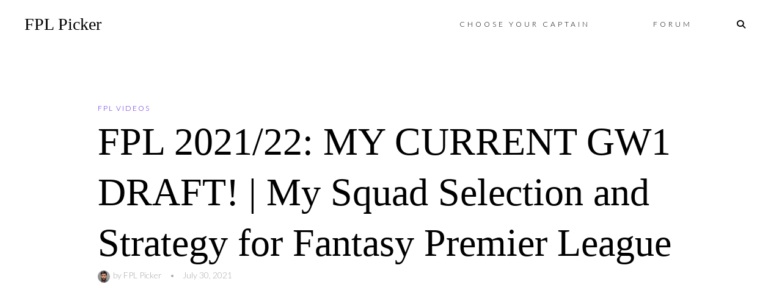

--- FILE ---
content_type: text/html; charset=UTF-8
request_url: https://fplpicker.com/fpl-2021-22-my-current-gw1-draft-my-squad-selection-and-strategy-for-fantasy-premier-league/
body_size: 43727
content:
<!DOCTYPE html>
<html lang="en-US">
<head>
<meta charset="UTF-8">
<meta name="viewport" content="width=device-width, initial-scale=1">
<link rel="profile" href="http://gmpg.org/xfn/11">
<link rel="pingback" href="https://fplpicker.com/xmlrpc.php">



<title>FPL 2021/22: MY CURRENT GW1 DRAFT! | My Squad Selection and Strategy for Fantasy Premier League &#8211; FPL Picker</title>
<meta name='robots' content='max-image-preview:large' />
<link rel='dns-prefetch' href='//kit.fontawesome.com' />
<link rel='dns-prefetch' href='//www.googletagmanager.com' />
<link rel='dns-prefetch' href='//fonts.googleapis.com' />
<link rel='dns-prefetch' href='//pagead2.googlesyndication.com' />
<link rel="alternate" type="application/rss+xml" title="FPL Picker &raquo; Feed" href="https://fplpicker.com/feed/" />
<link rel="alternate" type="application/rss+xml" title="FPL Picker &raquo; Comments Feed" href="https://fplpicker.com/comments/feed/" />
<link rel="alternate" type="application/rss+xml" title="FPL Picker &raquo; FPL 2021/22: MY CURRENT GW1 DRAFT! | My Squad Selection and Strategy for Fantasy Premier League Comments Feed" href="https://fplpicker.com/fpl-2021-22-my-current-gw1-draft-my-squad-selection-and-strategy-for-fantasy-premier-league/feed/" />
<link rel="alternate" title="oEmbed (JSON)" type="application/json+oembed" href="https://fplpicker.com/wp-json/oembed/1.0/embed?url=https%3A%2F%2Ffplpicker.com%2Ffpl-2021-22-my-current-gw1-draft-my-squad-selection-and-strategy-for-fantasy-premier-league%2F" />
<link rel="alternate" title="oEmbed (XML)" type="text/xml+oembed" href="https://fplpicker.com/wp-json/oembed/1.0/embed?url=https%3A%2F%2Ffplpicker.com%2Ffpl-2021-22-my-current-gw1-draft-my-squad-selection-and-strategy-for-fantasy-premier-league%2F&#038;format=xml" />
<style id='wp-img-auto-sizes-contain-inline-css' type='text/css'>
img:is([sizes=auto i],[sizes^="auto," i]){contain-intrinsic-size:3000px 1500px}
/*# sourceURL=wp-img-auto-sizes-contain-inline-css */
</style>
<link rel='stylesheet' id='ts-poll-block-css-css' href='https://fplpicker.com/wp-content/plugins/poll-wp/admin/css/block.css?ver=6.9' type='text/css' media='all' />
<style id='wp-emoji-styles-inline-css' type='text/css'>

	img.wp-smiley, img.emoji {
		display: inline !important;
		border: none !important;
		box-shadow: none !important;
		height: 1em !important;
		width: 1em !important;
		margin: 0 0.07em !important;
		vertical-align: -0.1em !important;
		background: none !important;
		padding: 0 !important;
	}
/*# sourceURL=wp-emoji-styles-inline-css */
</style>
<link rel='stylesheet' id='wp-block-library-css' href='https://fplpicker.com/wp-includes/css/dist/block-library/style.min.css?ver=6.9' type='text/css' media='all' />
<style id='global-styles-inline-css' type='text/css'>
:root{--wp--preset--aspect-ratio--square: 1;--wp--preset--aspect-ratio--4-3: 4/3;--wp--preset--aspect-ratio--3-4: 3/4;--wp--preset--aspect-ratio--3-2: 3/2;--wp--preset--aspect-ratio--2-3: 2/3;--wp--preset--aspect-ratio--16-9: 16/9;--wp--preset--aspect-ratio--9-16: 9/16;--wp--preset--color--black: #000000;--wp--preset--color--cyan-bluish-gray: #abb8c3;--wp--preset--color--white: #ffffff;--wp--preset--color--pale-pink: #f78da7;--wp--preset--color--vivid-red: #cf2e2e;--wp--preset--color--luminous-vivid-orange: #ff6900;--wp--preset--color--luminous-vivid-amber: #fcb900;--wp--preset--color--light-green-cyan: #7bdcb5;--wp--preset--color--vivid-green-cyan: #00d084;--wp--preset--color--pale-cyan-blue: #8ed1fc;--wp--preset--color--vivid-cyan-blue: #0693e3;--wp--preset--color--vivid-purple: #9b51e0;--wp--preset--gradient--vivid-cyan-blue-to-vivid-purple: linear-gradient(135deg,rgb(6,147,227) 0%,rgb(155,81,224) 100%);--wp--preset--gradient--light-green-cyan-to-vivid-green-cyan: linear-gradient(135deg,rgb(122,220,180) 0%,rgb(0,208,130) 100%);--wp--preset--gradient--luminous-vivid-amber-to-luminous-vivid-orange: linear-gradient(135deg,rgb(252,185,0) 0%,rgb(255,105,0) 100%);--wp--preset--gradient--luminous-vivid-orange-to-vivid-red: linear-gradient(135deg,rgb(255,105,0) 0%,rgb(207,46,46) 100%);--wp--preset--gradient--very-light-gray-to-cyan-bluish-gray: linear-gradient(135deg,rgb(238,238,238) 0%,rgb(169,184,195) 100%);--wp--preset--gradient--cool-to-warm-spectrum: linear-gradient(135deg,rgb(74,234,220) 0%,rgb(151,120,209) 20%,rgb(207,42,186) 40%,rgb(238,44,130) 60%,rgb(251,105,98) 80%,rgb(254,248,76) 100%);--wp--preset--gradient--blush-light-purple: linear-gradient(135deg,rgb(255,206,236) 0%,rgb(152,150,240) 100%);--wp--preset--gradient--blush-bordeaux: linear-gradient(135deg,rgb(254,205,165) 0%,rgb(254,45,45) 50%,rgb(107,0,62) 100%);--wp--preset--gradient--luminous-dusk: linear-gradient(135deg,rgb(255,203,112) 0%,rgb(199,81,192) 50%,rgb(65,88,208) 100%);--wp--preset--gradient--pale-ocean: linear-gradient(135deg,rgb(255,245,203) 0%,rgb(182,227,212) 50%,rgb(51,167,181) 100%);--wp--preset--gradient--electric-grass: linear-gradient(135deg,rgb(202,248,128) 0%,rgb(113,206,126) 100%);--wp--preset--gradient--midnight: linear-gradient(135deg,rgb(2,3,129) 0%,rgb(40,116,252) 100%);--wp--preset--font-size--small: 13px;--wp--preset--font-size--medium: 20px;--wp--preset--font-size--large: 36px;--wp--preset--font-size--x-large: 42px;--wp--preset--spacing--20: 0.44rem;--wp--preset--spacing--30: 0.67rem;--wp--preset--spacing--40: 1rem;--wp--preset--spacing--50: 1.5rem;--wp--preset--spacing--60: 2.25rem;--wp--preset--spacing--70: 3.38rem;--wp--preset--spacing--80: 5.06rem;--wp--preset--shadow--natural: 6px 6px 9px rgba(0, 0, 0, 0.2);--wp--preset--shadow--deep: 12px 12px 50px rgba(0, 0, 0, 0.4);--wp--preset--shadow--sharp: 6px 6px 0px rgba(0, 0, 0, 0.2);--wp--preset--shadow--outlined: 6px 6px 0px -3px rgb(255, 255, 255), 6px 6px rgb(0, 0, 0);--wp--preset--shadow--crisp: 6px 6px 0px rgb(0, 0, 0);}:where(.is-layout-flex){gap: 0.5em;}:where(.is-layout-grid){gap: 0.5em;}body .is-layout-flex{display: flex;}.is-layout-flex{flex-wrap: wrap;align-items: center;}.is-layout-flex > :is(*, div){margin: 0;}body .is-layout-grid{display: grid;}.is-layout-grid > :is(*, div){margin: 0;}:where(.wp-block-columns.is-layout-flex){gap: 2em;}:where(.wp-block-columns.is-layout-grid){gap: 2em;}:where(.wp-block-post-template.is-layout-flex){gap: 1.25em;}:where(.wp-block-post-template.is-layout-grid){gap: 1.25em;}.has-black-color{color: var(--wp--preset--color--black) !important;}.has-cyan-bluish-gray-color{color: var(--wp--preset--color--cyan-bluish-gray) !important;}.has-white-color{color: var(--wp--preset--color--white) !important;}.has-pale-pink-color{color: var(--wp--preset--color--pale-pink) !important;}.has-vivid-red-color{color: var(--wp--preset--color--vivid-red) !important;}.has-luminous-vivid-orange-color{color: var(--wp--preset--color--luminous-vivid-orange) !important;}.has-luminous-vivid-amber-color{color: var(--wp--preset--color--luminous-vivid-amber) !important;}.has-light-green-cyan-color{color: var(--wp--preset--color--light-green-cyan) !important;}.has-vivid-green-cyan-color{color: var(--wp--preset--color--vivid-green-cyan) !important;}.has-pale-cyan-blue-color{color: var(--wp--preset--color--pale-cyan-blue) !important;}.has-vivid-cyan-blue-color{color: var(--wp--preset--color--vivid-cyan-blue) !important;}.has-vivid-purple-color{color: var(--wp--preset--color--vivid-purple) !important;}.has-black-background-color{background-color: var(--wp--preset--color--black) !important;}.has-cyan-bluish-gray-background-color{background-color: var(--wp--preset--color--cyan-bluish-gray) !important;}.has-white-background-color{background-color: var(--wp--preset--color--white) !important;}.has-pale-pink-background-color{background-color: var(--wp--preset--color--pale-pink) !important;}.has-vivid-red-background-color{background-color: var(--wp--preset--color--vivid-red) !important;}.has-luminous-vivid-orange-background-color{background-color: var(--wp--preset--color--luminous-vivid-orange) !important;}.has-luminous-vivid-amber-background-color{background-color: var(--wp--preset--color--luminous-vivid-amber) !important;}.has-light-green-cyan-background-color{background-color: var(--wp--preset--color--light-green-cyan) !important;}.has-vivid-green-cyan-background-color{background-color: var(--wp--preset--color--vivid-green-cyan) !important;}.has-pale-cyan-blue-background-color{background-color: var(--wp--preset--color--pale-cyan-blue) !important;}.has-vivid-cyan-blue-background-color{background-color: var(--wp--preset--color--vivid-cyan-blue) !important;}.has-vivid-purple-background-color{background-color: var(--wp--preset--color--vivid-purple) !important;}.has-black-border-color{border-color: var(--wp--preset--color--black) !important;}.has-cyan-bluish-gray-border-color{border-color: var(--wp--preset--color--cyan-bluish-gray) !important;}.has-white-border-color{border-color: var(--wp--preset--color--white) !important;}.has-pale-pink-border-color{border-color: var(--wp--preset--color--pale-pink) !important;}.has-vivid-red-border-color{border-color: var(--wp--preset--color--vivid-red) !important;}.has-luminous-vivid-orange-border-color{border-color: var(--wp--preset--color--luminous-vivid-orange) !important;}.has-luminous-vivid-amber-border-color{border-color: var(--wp--preset--color--luminous-vivid-amber) !important;}.has-light-green-cyan-border-color{border-color: var(--wp--preset--color--light-green-cyan) !important;}.has-vivid-green-cyan-border-color{border-color: var(--wp--preset--color--vivid-green-cyan) !important;}.has-pale-cyan-blue-border-color{border-color: var(--wp--preset--color--pale-cyan-blue) !important;}.has-vivid-cyan-blue-border-color{border-color: var(--wp--preset--color--vivid-cyan-blue) !important;}.has-vivid-purple-border-color{border-color: var(--wp--preset--color--vivid-purple) !important;}.has-vivid-cyan-blue-to-vivid-purple-gradient-background{background: var(--wp--preset--gradient--vivid-cyan-blue-to-vivid-purple) !important;}.has-light-green-cyan-to-vivid-green-cyan-gradient-background{background: var(--wp--preset--gradient--light-green-cyan-to-vivid-green-cyan) !important;}.has-luminous-vivid-amber-to-luminous-vivid-orange-gradient-background{background: var(--wp--preset--gradient--luminous-vivid-amber-to-luminous-vivid-orange) !important;}.has-luminous-vivid-orange-to-vivid-red-gradient-background{background: var(--wp--preset--gradient--luminous-vivid-orange-to-vivid-red) !important;}.has-very-light-gray-to-cyan-bluish-gray-gradient-background{background: var(--wp--preset--gradient--very-light-gray-to-cyan-bluish-gray) !important;}.has-cool-to-warm-spectrum-gradient-background{background: var(--wp--preset--gradient--cool-to-warm-spectrum) !important;}.has-blush-light-purple-gradient-background{background: var(--wp--preset--gradient--blush-light-purple) !important;}.has-blush-bordeaux-gradient-background{background: var(--wp--preset--gradient--blush-bordeaux) !important;}.has-luminous-dusk-gradient-background{background: var(--wp--preset--gradient--luminous-dusk) !important;}.has-pale-ocean-gradient-background{background: var(--wp--preset--gradient--pale-ocean) !important;}.has-electric-grass-gradient-background{background: var(--wp--preset--gradient--electric-grass) !important;}.has-midnight-gradient-background{background: var(--wp--preset--gradient--midnight) !important;}.has-small-font-size{font-size: var(--wp--preset--font-size--small) !important;}.has-medium-font-size{font-size: var(--wp--preset--font-size--medium) !important;}.has-large-font-size{font-size: var(--wp--preset--font-size--large) !important;}.has-x-large-font-size{font-size: var(--wp--preset--font-size--x-large) !important;}
/*# sourceURL=global-styles-inline-css */
</style>

<style id='classic-theme-styles-inline-css' type='text/css'>
/*! This file is auto-generated */
.wp-block-button__link{color:#fff;background-color:#32373c;border-radius:9999px;box-shadow:none;text-decoration:none;padding:calc(.667em + 2px) calc(1.333em + 2px);font-size:1.125em}.wp-block-file__button{background:#32373c;color:#fff;text-decoration:none}
/*# sourceURL=/wp-includes/css/classic-themes.min.css */
</style>
<link rel='stylesheet' id='ctf_styles-css' href='https://fplpicker.com/wp-content/plugins/custom-twitter-feeds/css/ctf-styles.min.css?ver=2.0.3' type='text/css' media='all' />
<link rel='stylesheet' id='tnado_hidefi_styles-css' href='https://fplpicker.com/wp-content/plugins/hide-featured-image-on-all-single-pagepost//tnado-styles.css?ver=6.9' type='text/css' media='all' />
<link rel='stylesheet' id='TS_POLL_public_css-css' href='https://fplpicker.com/wp-content/plugins/poll-wp/public/css/ts_poll-public.css?ver=2.0.9' type='text/css' media='all' />
<link rel='stylesheet' id='ts_poll_fonts-css' href='https://fplpicker.com/wp-content/plugins/poll-wp/fonts/ts_poll-fonts.css?ver=2.0.9' type='text/css' media='all' />
<link rel='stylesheet' id='responsive-lightbox-swipebox-css' href='https://fplpicker.com/wp-content/plugins/responsive-lightbox/assets/swipebox/swipebox.min.css?ver=2.4.4' type='text/css' media='all' />
<link rel='stylesheet' id='artisan-style-css' href='https://fplpicker.com/wp-content/themes/pepper/style.css?ver=6.9' type='text/css' media='all' />
<link rel='stylesheet' id='animate-styles-css' href='https://fplpicker.com/wp-content/themes/pepper/inc/animate.min.css?ver=6.9' type='text/css' media='all' />
<link rel='stylesheet' id='plugin-styles-css' href='https://fplpicker.com/wp-content/themes/pepper/inc/jquery.mmenu.css?ver=6.9' type='text/css' media='all' />
<link rel='stylesheet' id='wpforo-widgets-css' href='https://fplpicker.com/wp-content/plugins/wpforo/themes/2022/widgets.css?ver=2.1.5' type='text/css' media='all' />
<link rel='stylesheet' id='gfonts-style-css' href='//fonts.googleapis.com/css?family=Prata%3A300%7CLato%3A200%2C300%2C500&#038;ver=6.9' type='text/css' media='all' />
<link rel='stylesheet' id='wpforo-dynamic-style-css' href='https://fplpicker.com/wp-content/uploads/wpforo/assets/colors.css?ver=2.1.5.8791b329842b434018f86964fbd1ff09' type='text/css' media='all' />
<script type="text/javascript" defer src="https://fplpicker.com/wp-content/plugins/poll-wp/public/js/vue.js?ver=2.0.9" id="ts_poll_vue_js-js"></script>
<script type="text/javascript" src="https://fplpicker.com/wp-includes/js/jquery/jquery.min.js?ver=3.7.1" id="jquery-core-js"></script>
<script type="text/javascript" src="https://fplpicker.com/wp-includes/js/jquery/jquery-migrate.min.js?ver=3.4.1" id="jquery-migrate-js"></script>
<script type="text/javascript" defer src="https://fplpicker.com/wp-content/plugins/poll-wp/public/js/ts_poll-public.js?ver=2.0.9" id="TS_POLL-js"></script>
<script type="text/javascript" defer src="https://fplpicker.com/wp-content/plugins/responsive-lightbox/assets/swipebox/jquery.swipebox.min.js?ver=2.4.4" id="responsive-lightbox-swipebox-js"></script>
<script type="text/javascript" defer src="https://fplpicker.com/wp-includes/js/underscore.min.js?ver=1.13.7" id="underscore-js"></script>
<script type="text/javascript" defer src="https://fplpicker.com/wp-content/plugins/responsive-lightbox/assets/infinitescroll/infinite-scroll.pkgd.min.js?ver=6.9" id="responsive-lightbox-infinite-scroll-js"></script>
<script type="text/javascript" id="responsive-lightbox-js-extra">
/* <![CDATA[ */
var rlArgs = {"script":"swipebox","selector":"lightbox","customEvents":"","activeGalleries":"1","animation":"1","hideCloseButtonOnMobile":"0","removeBarsOnMobile":"0","hideBars":"1","hideBarsDelay":"5000","videoMaxWidth":"1080","useSVG":"1","loopAtEnd":"0","woocommerce_gallery":"0","ajaxurl":"https://fplpicker.com/wp-admin/admin-ajax.php","nonce":"f0cca250e1","preview":"false","postId":"260","scriptExtension":""};
//# sourceURL=responsive-lightbox-js-extra
/* ]]> */
</script>
<script type="text/javascript" defer src="https://fplpicker.com/wp-content/plugins/responsive-lightbox/js/front.js?ver=2.4.4" id="responsive-lightbox-js"></script>
<script type="text/javascript" defer src="//kit.fontawesome.com/ca8a302ea5.js?ver=6.9" id="font-awesome-js"></script>

<!-- Google Analytics snippet added by Site Kit -->
<script type="text/javascript" defer src="https://www.googletagmanager.com/gtag/js?id=UA-228035318-1" id="google_gtagjs-js" async></script>
<script type="text/javascript" id="google_gtagjs-js-after">
/* <![CDATA[ */
window.dataLayer = window.dataLayer || [];function gtag(){dataLayer.push(arguments);}
gtag('set', 'linker', {"domains":["fplpicker.com"]} );
gtag("js", new Date());
gtag("set", "developer_id.dZTNiMT", true);
gtag("config", "UA-228035318-1", {"anonymize_ip":true});
gtag("config", "G-TZTVH03TRV");
//# sourceURL=google_gtagjs-js-after
/* ]]> */
</script>

<!-- End Google Analytics snippet added by Site Kit -->
<link rel="https://api.w.org/" href="https://fplpicker.com/wp-json/" /><link rel="alternate" title="JSON" type="application/json" href="https://fplpicker.com/wp-json/wp/v2/posts/260" /><link rel="EditURI" type="application/rsd+xml" title="RSD" href="https://fplpicker.com/xmlrpc.php?rsd" />
<meta name="generator" content="WordPress 6.9" />
<link rel="canonical" href="https://fplpicker.com/fpl-2021-22-my-current-gw1-draft-my-squad-selection-and-strategy-for-fantasy-premier-league/" />
<link rel='shortlink' href='https://fplpicker.com/?p=260' />
<meta name="generator" content="Site Kit by Google 1.92.0" /><script type="text/javascript">var ajaxurl = "https://fplpicker.com/wp-admin/admin-ajax.php"</script>
<!-- Google AdSense snippet added by Site Kit -->
<meta name="google-adsense-platform-account" content="ca-host-pub-2644536267352236">
<meta name="google-adsense-platform-domain" content="sitekit.withgoogle.com">
<!-- End Google AdSense snippet added by Site Kit -->
<style>
body {
	background-color: #fafafa;	font-family: "Lato";}

	.headroom--not-top .header-1st-row,
		.background-header .header-1st-row,
		.header-layout2 .header-1st-row {
			background-color: #ffffff;
		}
		.headroom--not-top .header-1st-row,
		.background-header .header-1st-row,
		.header-layout2 .header-1st-row,
		.headroom--not-top .header-1st-row .site-title a,
		.background-header .header-1st-row .site-title a,
		.header-layout2 .header-1st-row .site-title a,
		.headroom--not-top .header-1st-row .site-title a:visited,
		.background-header .header-1st-row .site-title a:visited,
		.header-layout2 .header-1st-row .site-title a:visited,
		.headroom--not-top .header-1st-row .main-navigation .menu > ul > li > a,
		.background-header .header-1st-row .main-navigation .menu > ul > li > a,
		.header-layout2 .header-1st-row .main-navigation .menu > ul > li > a,
		.headroom--not-top .header-1st-row .main-navigation .menu > li > a,
		.background-header .header-1st-row .main-navigation .menu > li > a,
		.header-layout2 .header-1st-row .main-navigation .menu > li > a,
		.headroom--not-top .header-1st-row .header-extras > ul > li,
		.background-header .header-1st-row .header-extras > ul > li,
		.header-layout2 .header-1st-row .header-extras > ul > li,
		.headroom--not-top .header-1st-row .header-extras > ul > li a,
		.background-header .header-1st-row .header-extras > ul > li a,
		.header-layout2 .header-1st-row .header-extras > ul > li a,
		.headroom--not-top .header-1st-row .header-extras > ul > li i,
		.background-header .header-1st-row .header-extras > ul > li i,
		.header-layout2 .header-1st-row .header-extras > ul > li i,
		.headroom--not-top .header-1st-row .header-extras .search-handler,
		.background-header .header-1st-row .header-extras .search-handler,
		.header-layout2 .header-1st-row .header-extras .search-handler,
		.headroom--not-top .header-1st-row .site-description,
		.background-header .header-1st-row .site-description,
		.header-layout2 .header-1st-row .site-description {
			color: #000000;
		}
		.headroom--not-top .header-1st-row .menu-toggle-icon,
		.background-header .header-1st-row .menu-toggle-icon {
			background-color: #000000;
		}
		.headroom--not-top .header-2nd-row,
		.background-header .header-2nd-row  {
			background-color: #ffffff;
		}
		.headroom--not-top .header-2nd-row,
		.background-header .header-2nd-row,
		.headroom--not-top .header-2nd-row .site-title a,
		.background-header .header-2nd-row .site-title a,
		.headroom--not-top .header-2nd-row .site-title a:visited,
		.background-header .header-2nd-row .site-title a:visited,
		.headroom--not-top .header-2nd-row .main-navigation .menu > ul > li > a,
		.background-header .header-2nd-row .main-navigation .menu > ul > li > a,
		.headroom--not-top .header-2nd-row .main-navigation .menu > li > a,
		.background-header .header-2nd-row .main-navigation .menu > li > a,
		.headroom--not-top .header-2nd-row .header-extras > ul > li,
		.background-header .header-2nd-row .header-extras > ul > li,
		.headroom--not-top .header-2nd-row .header-extras > ul > li a,
		.background-header .header-2nd-row .header-extras > ul > li a,
		.headroom--not-top .header-2nd-row .header-extras > ul > li i,
		.background-header .header-2nd-row .header-extras > ul > li i,
		.headroom--not-top .header-2nd-row .header-extras .search-handler,
		.background-header .header-2nd-row .header-extras .search-handler,
		.headroom--not-top .header-2nd-row .site-description,
		.background-header .header-2nd-row .site-description  {
			color: #000000;
		}
		.headroom--not-top .header-2nd-row .menu-toggle-icon,
		.background-header .header-2nd-row .menu-toggle-icon {
			background-color: #000000;
		}
/* Change header colors in devices smaller than 1024px so its elements look fine */
@media only screen and (max-width: 1024px) {
	.background-header .site-header,
	.headroom--not-top.site-header {
		background-color: #ffffff;
	}

	.headroom--not-top .menu-toggle-icon,
	.background-header .menu-toggle-icon {
		background-color: #000000 !important;
	}

	.header-layout2 .headroom--not-top.site-header,
	.header-layout2.background-header .site-header {
		background-color: #ffffff;
	}

	.header-layout2 .headroom--not-top .menu-toggle-icon,
	.header-layout2.background-header .menu-toggle-icon {
		background-color: #000000 !important;
	}
}

.meta-nav strong, .widget-title, blockquote cite, q cite, .comment-reply-title small {
	font-family: "Lato";}

a, .single-post .entry-content a, .single-post .entry-content a:visited,
.page-content a, .page-content a:visited {
	color: #5b1ee1;
}

a:hover, a:visited, .single-post .entry-content a:hover,
.page-content a:hover, .entry-meta a:hover {
	color: #550df2;
}

.main-navigation .menu > li.current_page_item > a,
.main-navigation .menu > li.current-menu-item > a,
.main-navigation .menu > ul > li.current_page_item > a,
.main-navigation .menu > ul > li.current-menu-item > a,
.main-navigation .menu > li.current-menu-ancestor > a,
.main-navigation .menu > li.current_page_ancestor > a,
.main-navigation .menu > li.current-menu-parent > a,
.header-extras > ul > li:hover, .header-search .search-submit,
.transparent-header.light-header .headroom--not-top .header-extras > ul > li:hover, 
.flex-direction-nav a, .format-video .entry-thumbnail a:after, .gallery-gallery ul li:hover a {
	background-color: #5b1ee1;
}

button, .button, a.button, .qbtn, a.qbtn, html input[type="button"], input[type="reset"], 
input[type="submit"], .comment-reply-link, .cancel-comment-reply-link, a.post-edit-link, .read-more {
	color: #5b1ee1;
}

	button:hover, .button:hover, a.button:hover, .qbtn:hover, a.qbtn:hover, html input[type="button"]:hover,
	input[type="reset"]:hover, input[type="submit"]:hover, .back-to-top, .comment-reply-link:hover, .cancel-comment-reply-link:hover, a.post-edit-link:hover, .read-more:hover,
	.social-area li a:hover i, .widget_search .search-submit {
		background: #5b1ee1;
		border-color: #5b1ee1;
		color: #fff !important;
	}

	a.qbtn.slogan-call-to-action:hover,
	div.wpforms-container-full .wpforms-form input[type=submit],
	div.wpforms-container-full .wpforms-form input[type=submit]:active,
	div.wpforms-container-full .wpforms-form button[type=submit],
	div.wpforms-container-full .wpforms-form button[type=submit]:active {
		background: #5b1ee1 !important;
		border-color: #5b1ee1 !important;
		color: #fff !important;
	}

.mm-menu .mm-listview > li.mm-selected > a:not(.mm-next),
.mm-menu .mm-listview > li.mm-selected > span {
	color: #fff !important;
	background: #5b1ee1 !important;
}

.mejs-controls .mejs-time-rail .mejs-time-current {
	background: #5b1ee1 !important;
}

.site-content .widget_nav_menu .current-menu-item a {
	color: #5b1ee1 !important;
}

h1, h2, h3, h4, h5, h6, .post-navigation .meta-nav, blockquote, q,
div#jp-relatedposts h3.jp-relatedposts-headline, .mm-navbar .mm-title,
div.wpforms-container-full .wpforms-form .wpforms-title  {
	font-family: "Prata";}

.site-title {
	font-family: "Prata";	font-size: 28px;
}

	.headroom--not-top .header-social-icons li a i,
				.background-header .header-social-icons li a i,
				.header-layout7 .header-social-icons li a i { color: #000000 !important; }.footer-social-icons li a i { color: #565656; }
/* Gutenberg Button Block Colors */
.wp-block-button__link:not(.has-background),
.wp-block-button__link:not(.has-background):active,
.wp-block-button__link:not(.has-background):focus,
.wp-block-button__link:not(.has-background):hover,
.entry-content .wp-block-file a.wp-block-file__button,
.entry-content .wp-block-file a.wp-block-file__button:active,
.entry-content .wp-block-file a.wp-block-file__button:focus,
.entry-content .wp-block-file a.wp-block-file__button:hover {
	background-color: #5b1ee1;
}

.wp-block-button.is-style-outline .wp-block-button__link:not(.has-text-color),
.wp-block-button.is-style-outline .wp-block-button__link:not(.has-text-color):active,
.wp-block-button.is-style-outline .wp-block-button__link:not(.has-text-color):focus,
.wp-block-button.is-style-outline .wp-block-button__link:not(.has-text-color):hover {
	color: #5b1ee1;
	border-color: #5b1ee1;
	background: transparent;
}

.wp-block-latest-posts li a {
	font-family: "Prata";}


</style> 

<!-- Google AdSense snippet added by Site Kit -->
<script type="text/javascript" async="async" src="https://pagead2.googlesyndication.com/pagead/js/adsbygoogle.js?client=ca-pub-4924100609237374&amp;host=ca-host-pub-2644536267352236" crossorigin="anonymous"></script>

<!-- End Google AdSense snippet added by Site Kit -->
<link rel="preconnect" href="https://fonts.gstatic.com" crossorigin /><link rel='stylesheet' id='ayvpp-style-css' href='https://fplpicker.com/wp-content/plugins//automatic-video-posts/public/assets/css/style.css?ver=5.2.7' type='text/css' media='all' />
<link rel='stylesheet' id='at-wpforms-styles-css' href='https://fplpicker.com/wp-content/themes/pepper/inc/wpforms-styles.css?ver=6.9' type='text/css' media='all' />
</head>

<body class="header-layout1 background-header light-header sticky-header fullwidth-right wp-singular post-template-default single single-post postid-260 single-format-standard wp-theme-pepper header-extras-on chrome wpf-default wpft- wpf-guest wpfu-group-4 wpf-theme-2022 wpf-is_standalone-0 wpf-boardid-0 is_wpforo_page-0 is_wpforo_url-0 is_wpforo_shortcode_page-0">


<div id="page" class="hfeed site">

	<header id="masthead" class="site-header show-search">

		<div class="header-1st-row">
			<div class="inner-header">
				<div class="header-left"><div class="site-branding">		
		<h1 class="site-title">
			<a href="https://fplpicker.com/" rel="home">FPL Picker</a>
		</h1>
	
	</div></div>				<div class="header-center"></div>				<div class="header-right">	<span class="menu-toggle">
		<a href="#msite-navigation">
			<span class="menu-toggle-icon menu-toggle-icon-1"></span>
			<span class="menu-toggle-icon menu-toggle-icon-2"></span>
			<span class="menu-toggle-icon menu-toggle-icon-3"></span>
		</a>
	</span>
	<nav id="site-navigation" class="main-navigation">
		<div class="inner-nav">
			<a class="skip-link screen-reader-text" href="#content">Skip to content</a>
			<div class="menu-primary-menu-container"><ul id="menu-primary-menu" class="menu"><li id="menu-item-958" class="menu-item menu-item-type-post_type menu-item-object-page menu-item-958"><a href="https://fplpicker.com/choose-the-best-fpl-captain/">Choose Your Captain</a></li>
<li id="menu-item-959" class="menu-item menu-item-type-post_type menu-item-object-page menu-item-959"><a href="https://fplpicker.com/community/">Forum</a></li>
</ul></div>		</div>
	</nav><!-- #site-navigation -->
	<div class="header-extras"><ul><li class="search-handler"><i class="fa fa-search"></i><div class="header-search"><form role="search" method="get" class="search-form" action="https://fplpicker.com/">
	<label>
		<span class="screen-reader-text">Search for:</span>
		<input type="search" class="search-field" placeholder="" value="" name="s" title="Search for:" />
	</label>
	<input type="submit" class="search-submit" value="Search" />
</form></div></li></ul></div></div>			</div>
		</div>

		<div class="header-2nd-row">
			<div class="inner-header">
				<div class="header-left"></div>				<div class="header-center"></div>				<div class="header-right"></div>			</div>
		</div>
	
	</header><!-- #masthead -->

	<div id="content" class="site-content ">

	<main id="main" class="site-main" role="main">

		
			<div class="single-wrapper clear">
			
				
<header class="entry-header clear">

	<div class="entry-inner">
		
		
		<p class="cat-links"><a href="https://fplpicker.com/category/videos/" rel="category tag">FPL Videos</a></p>
		<h1 class="entry-title">FPL 2021/22: MY CURRENT GW1 DRAFT! | My Squad Selection and Strategy for Fantasy Premier League</h1>

		<div class="entry-meta">

			<div class="byline"><a href="https://fplpicker.com/author/admin/" title="Posts by FPL Picker"><img alt='FPL Picker' src='https://secure.gravatar.com/avatar/6a38e5cff47f6703ce9416464c7096f8fed0e269c57f64a206ac385e22706d7d?s=40&#038;d=mm&#038;r=g' srcset='https://secure.gravatar.com/avatar/6a38e5cff47f6703ce9416464c7096f8fed0e269c57f64a206ac385e22706d7d?s=80&#038;d=mm&#038;r=g 2x' class='avatar avatar-40 photo' height='40' width='40' decoding='async'/></a><span>by <span class="author vcard"><a class="url fn n" href="https://fplpicker.com/author/admin/" title="View all posts by FPL Picker">FPL Picker</a></span></span></div>
			<span class="meta-separator">&#8226;</span>
			
			<span class="posted-on"><a href="https://fplpicker.com/fpl-2021-22-my-current-gw1-draft-my-squad-selection-and-strategy-for-fantasy-premier-league/" title="3:00 PM" rel="bookmark" ><time class="entry-date published" datetime="2021-07-30T15:00:21+00:00">July 30, 2021</time></a></span>
				        
		</div>

		
	</div>

</header><!-- .entry-header -->
				<div id="primary" class="content-area">

					

<article id="post-260" class="post-260 post type-post status-publish format-standard hentry category-videos">

		<!-- .entry-thumbnail -->

	<div class="entry-content">
				
		<iframe  src="https://www.youtube.com/embed/i07WS_dW2dU?autoplay=1&cc_lang_pref=en&cc_load_policy=0&color=0&controls=0&fs=1&h1=en&loop=0&rel=0"  title="YouTube video player"  class="ayvpp responsive"  width="506"  height="304"  data-ratio="16:9"  frameborder="0" allowfullscreen allowTransparency="true"  ></iframe><div class="ayvpp_video_meta_data"><div class="ayvpp_video_meta"><a href="http://www.youtube.com/channel/UCweDAlFm2LnVcOqaFU4_AGA" target="_blank">FPL Mate</a><span>Fri, July 30, 2021 3:00pm</span><label>URL:</label><input type="text" value="https://www.youtube.com/embed/i07WS_dW2dU?autoplay=1&cc_lang_pref=en&cc_load_policy=0&color=0&controls=0&fs=1&h1=en&loop=0&rel=0" onmouseup="this.select();" /><br /><label>Embed:</label><input type="text" value="&lt;iframe  src=&quot;https://www.youtube.com/embed/i07WS_dW2dU?autoplay=1&amp;cc_lang_pref=en&amp;cc_load_policy=0&amp;color=0&amp;controls=0&amp;fs=1&amp;h1=en&amp;loop=0&amp;rel=0&quot;  title=&quot;YouTube video player&quot;  class=&quot;ayvpp responsive&quot;  width=&quot;506&quot;  height=&quot;304&quot;  data-ratio=&quot;16:9&quot;  frameborder=&quot;0&quot; allowfullscreen allowTransparency=&quot;true&quot;  &gt;&lt;/iframe&gt;" onmouseup="this.select();" /></div></div><p>Welcome to my latest FPL Gameweek 1 draft team selection video for the 2021/22 Premier League season!</p>
<p>The Fantasy Premier League <span id="more-260"></span> game kicks off for the new season in just 2 weeks, which means we need to begin to finalise our teams. In this video I go over my latest thoughts on the best picks, strategy, including best captains and cheap budget options. Hopefully you will find this video useful!</p>
<p>If you like what you see, subscribe and become my latest mate!</p>
<p>&#x1f426; <a href="https://www.twitter.com/FPLMate" target="_blank" rel="nofollow noopener">https://www.twitter.com/FPLMate</a><br />
&#x1f4f8; <a href="https://www.instagram.com/FPLMate" target="_blank" rel="nofollow noopener">https://www.instagram.com/FPLMate</a><br />
&#x1f47e; <a href="https://discord.gg/rfVSeftbmx" target="_blank" rel="nofollow noopener">https://discord.gg/rfVSeftbmx</a><br />
&#x1f3c6; Join: <a href="https://www.youtube.com/channel/UCweDAlFm2LnVcOqaFU4_AGA/join" target="_blank" rel="nofollow noopener">https://www.youtube.com/channel/UCweDAlFm2LnVcOqaFU4_AGA/join</a><br />
&#xfe0f;&#x26bd;&#xfe0f; FPL Mate league: <a href="https://fantasy.premierleague.com/leagues/auto-join/b8usac" target="_blank" rel="nofollow noopener">https://fantasy.premierleague.com/leagues/auto-join/b8usac</a></p>
<p>#FPL #FantasyPremierLeague #PremierLeague</p>

				
				
			</div><!-- .entry-content -->

	<footer class="entry-footer">
		
		
		
	<div class="author-box">

		<div class="inner-author">

			<div class="author-name">
				<a href="https://fplpicker.com/author/admin/" title="Posts by FPL Picker"><img alt='FPL Picker' src='https://secure.gravatar.com/avatar/6a38e5cff47f6703ce9416464c7096f8fed0e269c57f64a206ac385e22706d7d?s=120&#038;d=mm&#038;r=g' srcset='https://secure.gravatar.com/avatar/6a38e5cff47f6703ce9416464c7096f8fed0e269c57f64a206ac385e22706d7d?s=240&#038;d=mm&#038;r=g 2x' class='avatar avatar-120 photo' height='120' width='120' loading='lazy' decoding='async'/></a>				<h3>
					<a href="https://fplpicker.com/author/admin/" title="Posts by FPL Picker">
						FPL Picker					</a>
				</h3>
			</div>
			
			
			<div class="author-extras">
				
				<a class="author-web" href="https://fplpicker.com" title="https://fplpicker.com"><i class="fas fa-link"></i></a>			
			</div>

		</div>

	</div>

	
	</footer><!-- .entry-footer -->
</article><!-- #post-## -->

						<nav class="navigation post-navigation clear" role="navigation">
		<h1 class="screen-reader-text">Post navigation</h1>
		<div class="nav-links">
			<div class="nav-previous"><a href="https://fplpicker.com/fpl-team-of-hidden-gems-only-best-differential-players-for-fantasy-premier-league-2020-21/" rel="prev"><span class="meta-nav"><strong>Previous:</strong><i class="fa fa-angle-left"></i> FPL TEAM OF HIDDEN GEMS ONLY! | Best Differential Players for Fantasy Premier League 2020/21</span></a></div><div class="nav-next"><a href="https://fplpicker.com/fixing-your-fpl-teams-best-gameweek-1-team-tips-for-fantasy-premier-league-2020-21/" rel="next"><span class="meta-nav"><strong>Next:</strong>FIXING YOUR FPL TEAMS! | Best Gameweek 1 Team Tips for Fantasy Premier League 2020/21 <i class="fa fa-angle-right"></i></span></a></div>		</div><!-- .nav-links -->
	</nav><!-- .navigation -->
	
					
<div id="comments" class="comments-area">

	
	
	
	
		<div id="respond" class="comment-respond">
		<h3 id="reply-title" class="comment-reply-title">Leave a Comment <small><a rel="nofollow" id="cancel-comment-reply-link" href="/fpl-2021-22-my-current-gw1-draft-my-squad-selection-and-strategy-for-fantasy-premier-league/#respond" style="display:none;">Cancel reply</a></small></h3><form action="https://fplpicker.com/wp-comments-post.php" method="post" id="commentform" class="comment-form"><p class="comment-notes"><span id="email-notes">Your email address will not be published.</span> <span class="required-field-message">Required fields are marked <span class="required">*</span></span></p><p class="comment-form-comment"><label for="comment">Comment <span class="required">*</span></label> <textarea id="comment" name="comment" cols="45" rows="8" maxlength="65525" required></textarea></p><p class="comment-form-author"><label for="author">Name</label> <input id="author" name="author" type="text" value="" size="30" maxlength="245" autocomplete="name" /></p>
<p class="comment-form-email"><label for="email">Email</label> <input id="email" name="email" type="email" value="" size="30" maxlength="100" aria-describedby="email-notes" autocomplete="email" /></p>
<p class="comment-form-url"><label for="url">Website</label> <input id="url" name="url" type="url" value="" size="30" maxlength="200" autocomplete="url" /></p>
<p class="comment-form-cookies-consent"><input id="wp-comment-cookies-consent" name="wp-comment-cookies-consent" type="checkbox" value="yes" /> <label for="wp-comment-cookies-consent">Save my name, email, and website in this browser for the next time I comment.</label></p>
<p class="form-submit"><input name="submit" type="submit" id="submit" class="submit" value="Post Comment" /> <input type='hidden' name='comment_post_ID' value='260' id='comment_post_ID' />
<input type='hidden' name='comment_parent' id='comment_parent' value='0' />
</p></form>	</div><!-- #respond -->
	
</div><!-- #comments -->

				</div><!-- #primary -->

				
			</div><!-- .single-wrapper -->

			
	</main><!-- #main -->



	</div><!-- #content -->

	<footer id="colophon" class="site-footer" role="contentinfo">
		
		
		<div class="bottom-footer clear">
			
			<div class="site-info">
				<a href="https://pepperwptheme.com/">Pepper</a> WordPress Theme by <a href="https://artisanthemes.io/">Artisan Themes</a>			</div><!-- .site-info -->
			
			<ul class="social-area  custom-color footer-social-icons"></ul>
			<a href="#" class="back-to-top"></a>			
		</div>
		
	</footer><!-- #colophon -->
</div><!-- #page -->

<script type="speculationrules">
{"prefetch":[{"source":"document","where":{"and":[{"href_matches":"/*"},{"not":{"href_matches":["/wp-*.php","/wp-admin/*","/wp-content/uploads/*","/wp-content/*","/wp-content/plugins/*","/wp-content/themes/pepper/*","/*\\?(.+)"]}},{"not":{"selector_matches":"a[rel~=\"nofollow\"]"}},{"not":{"selector_matches":".no-prefetch, .no-prefetch a"}}]},"eagerness":"conservative"}]}
</script>
	<style type="text/css">
		#at-fee-control-presets { display: none; }
	</style>
	<script type="text/javascript" defer src="https://fplpicker.com/wp-content/themes/pepper/js/skip-link-focus-fix.js?ver=20130115" id="artisan-skip-link-focus-fix-js"></script>
<script type="text/javascript" defer src="https://fplpicker.com/wp-includes/js/comment-reply.min.js?ver=6.9" id="comment-reply-js" async="async" data-wp-strategy="async" fetchpriority="low"></script>
<script type="text/javascript" defer src="https://fplpicker.com/wp-includes/js/imagesloaded.min.js?ver=5.0.0" id="imagesloaded-js"></script>
<script type="text/javascript" defer src="https://fplpicker.com/wp-includes/js/masonry.min.js?ver=4.2.2" id="masonry-js"></script>
<script type="text/javascript" defer src="https://fplpicker.com/wp-includes/js/jquery/jquery.masonry.min.js?ver=3.1.2b" id="jquery-masonry-js"></script>
<script type="text/javascript" defer src="https://fplpicker.com/wp-includes/js/jquery/ui/effect.min.js?ver=1.13.3" id="jquery-effects-core-js"></script>
<script type="text/javascript" id="quadroscripts-js-extra">
/* <![CDATA[ */
var ajax_object = {"ajax_url":"https://fplpicker.com/wp-admin/admin-ajax.php"};
//# sourceURL=quadroscripts-js-extra
/* ]]> */
</script>
<script type="text/javascript" id="quadroscripts-js-before">
/* <![CDATA[ */
const atVideoProviders = ["video","youtube","youtu.be","vimeo","wistia","sproutvideo","vidyard","dailymotion","brightcove","dacast","livestream","twitch","uscreen","vooplayer","spotlightr"]
//# sourceURL=quadroscripts-js-before
/* ]]> */
</script>
<script type="text/javascript" defer src="https://fplpicker.com/wp-content/themes/pepper/js/scripts.js?ver=1.3.6" id="quadroscripts-js"></script>
<script type="text/javascript" defer src="https://fplpicker.com/wp-content/themes/pepper/js/animOnScroll.js?ver=6.9" id="animOnScroll-js"></script>
<script type="text/javascript" defer src="https://fplpicker.com/wp-content/themes/pepper/js/retina.js?ver=6.9" id="retina-js"></script>
<script type="text/javascript" defer src="https://fplpicker.com/wp-content/plugins//automatic-video-posts/public/assets/js/scripts.js?ver=1.0" id="ayvpp-scripts-js"></script>
<script id="wp-emoji-settings" type="application/json">
{"baseUrl":"https://s.w.org/images/core/emoji/17.0.2/72x72/","ext":".png","svgUrl":"https://s.w.org/images/core/emoji/17.0.2/svg/","svgExt":".svg","source":{"concatemoji":"https://fplpicker.com/wp-includes/js/wp-emoji-release.min.js?ver=6.9"}}
</script>
<script type="module">
/* <![CDATA[ */
/*! This file is auto-generated */
const a=JSON.parse(document.getElementById("wp-emoji-settings").textContent),o=(window._wpemojiSettings=a,"wpEmojiSettingsSupports"),s=["flag","emoji"];function i(e){try{var t={supportTests:e,timestamp:(new Date).valueOf()};sessionStorage.setItem(o,JSON.stringify(t))}catch(e){}}function c(e,t,n){e.clearRect(0,0,e.canvas.width,e.canvas.height),e.fillText(t,0,0);t=new Uint32Array(e.getImageData(0,0,e.canvas.width,e.canvas.height).data);e.clearRect(0,0,e.canvas.width,e.canvas.height),e.fillText(n,0,0);const a=new Uint32Array(e.getImageData(0,0,e.canvas.width,e.canvas.height).data);return t.every((e,t)=>e===a[t])}function p(e,t){e.clearRect(0,0,e.canvas.width,e.canvas.height),e.fillText(t,0,0);var n=e.getImageData(16,16,1,1);for(let e=0;e<n.data.length;e++)if(0!==n.data[e])return!1;return!0}function u(e,t,n,a){switch(t){case"flag":return n(e,"\ud83c\udff3\ufe0f\u200d\u26a7\ufe0f","\ud83c\udff3\ufe0f\u200b\u26a7\ufe0f")?!1:!n(e,"\ud83c\udde8\ud83c\uddf6","\ud83c\udde8\u200b\ud83c\uddf6")&&!n(e,"\ud83c\udff4\udb40\udc67\udb40\udc62\udb40\udc65\udb40\udc6e\udb40\udc67\udb40\udc7f","\ud83c\udff4\u200b\udb40\udc67\u200b\udb40\udc62\u200b\udb40\udc65\u200b\udb40\udc6e\u200b\udb40\udc67\u200b\udb40\udc7f");case"emoji":return!a(e,"\ud83e\u1fac8")}return!1}function f(e,t,n,a){let r;const o=(r="undefined"!=typeof WorkerGlobalScope&&self instanceof WorkerGlobalScope?new OffscreenCanvas(300,150):document.createElement("canvas")).getContext("2d",{willReadFrequently:!0}),s=(o.textBaseline="top",o.font="600 32px Arial",{});return e.forEach(e=>{s[e]=t(o,e,n,a)}),s}function r(e){var t=document.createElement("script");t.src=e,t.defer=!0,document.head.appendChild(t)}a.supports={everything:!0,everythingExceptFlag:!0},new Promise(t=>{let n=function(){try{var e=JSON.parse(sessionStorage.getItem(o));if("object"==typeof e&&"number"==typeof e.timestamp&&(new Date).valueOf()<e.timestamp+604800&&"object"==typeof e.supportTests)return e.supportTests}catch(e){}return null}();if(!n){if("undefined"!=typeof Worker&&"undefined"!=typeof OffscreenCanvas&&"undefined"!=typeof URL&&URL.createObjectURL&&"undefined"!=typeof Blob)try{var e="postMessage("+f.toString()+"("+[JSON.stringify(s),u.toString(),c.toString(),p.toString()].join(",")+"));",a=new Blob([e],{type:"text/javascript"});const r=new Worker(URL.createObjectURL(a),{name:"wpTestEmojiSupports"});return void(r.onmessage=e=>{i(n=e.data),r.terminate(),t(n)})}catch(e){}i(n=f(s,u,c,p))}t(n)}).then(e=>{for(const n in e)a.supports[n]=e[n],a.supports.everything=a.supports.everything&&a.supports[n],"flag"!==n&&(a.supports.everythingExceptFlag=a.supports.everythingExceptFlag&&a.supports[n]);var t;a.supports.everythingExceptFlag=a.supports.everythingExceptFlag&&!a.supports.flag,a.supports.everything||((t=a.source||{}).concatemoji?r(t.concatemoji):t.wpemoji&&t.twemoji&&(r(t.twemoji),r(t.wpemoji)))});
//# sourceURL=https://fplpicker.com/wp-includes/js/wp-emoji-loader.min.js
/* ]]> */
</script>

</body>
</html>


--- FILE ---
content_type: text/html; charset=utf-8
request_url: https://www.google.com/recaptcha/api2/aframe
body_size: 267
content:
<!DOCTYPE HTML><html><head><meta http-equiv="content-type" content="text/html; charset=UTF-8"></head><body><script nonce="X6QrvXAuez0CmuN3CwC7mg">/** Anti-fraud and anti-abuse applications only. See google.com/recaptcha */ try{var clients={'sodar':'https://pagead2.googlesyndication.com/pagead/sodar?'};window.addEventListener("message",function(a){try{if(a.source===window.parent){var b=JSON.parse(a.data);var c=clients[b['id']];if(c){var d=document.createElement('img');d.src=c+b['params']+'&rc='+(localStorage.getItem("rc::a")?sessionStorage.getItem("rc::b"):"");window.document.body.appendChild(d);sessionStorage.setItem("rc::e",parseInt(sessionStorage.getItem("rc::e")||0)+1);localStorage.setItem("rc::h",'1768627724390');}}}catch(b){}});window.parent.postMessage("_grecaptcha_ready", "*");}catch(b){}</script></body></html>

--- FILE ---
content_type: text/css
request_url: https://fplpicker.com/wp-content/themes/pepper/style.css?ver=6.9
body_size: 125244
content:
/*
Theme Name: Pepper
Theme URI: https://pepperwptheme.com
Author: Artisan Themes
Author URI: https://artisanthemes.io
Description: Pepper lets you build your WordPress site by creating and combining different kinds of modules. You’ll be able to put together a website for a personal brand, a blog, an agency, or a business. Add the pre-made modules to any page and customize them to give them your own style.
Version: 1.4.3
License: GNU General Public License version 3.0
License URI: http://www.gnu.org/licenses/gpl-3.0.html
Text Domain: quadro
Domain Path: /languages/
*/

/* =Table of Contents
--------------------------------------------------------------

1. Reset
2. Global
	2.1. Headings
	2.2. Text elements
	2.3. Contact Form 7 Support
	2.4. Links
	2.5. Alignment
	2.6. Text meant only for screen readers
	2.7. Clearing
3. Main Layout
4. Header
	4.1. When WP Toolbar is enabled
	4.2. Pit Bar Style Header (Sticky)
	4.3. Header Elements
	4.4. Header Social
	4.5. Header Extras
5. Main Navigation Menu
	5.1. Sub Menu
	5.2. Responsive Menu - Main Navigation
6. Transparent Header
7. General Content
8. Pages
9. Blog
	9.1. Blog Classic Style
	9.2. Blog Masonry Style
	9.3. Blog Headlines Style
10. Modules & Modular Template
	10.1. Module
	10.2. Modules Columns Module
	10.3. Modules Wrapper Module
	10.4. Canvas Module
	10.5. Slogan Module
	10.6. Blog Module
	10.7. Gallery Module
11. Post Formats
	11.1. Link
	11.2. Video
	11.3. Audio
	11.4. Galleries & Flexslider Integration
12. Grid CSS Animation
	12.1. Animation 1: Opacity
	12.2. Animation 2: Move Up
	12.3. Animation 3: Scale Up
	12.4. Animation 4: Fall Perspective
	12.5. No animations for IE
13. Single Post & Post Content General Elements
	13.1. Author Box
14. Media
15. Paging, Post & Comments Navigation
	15.1. Paging & Comments Navigation
	15.2. Post Navigation
	15.3. Post w/Pagination
16. Comments
17. Jetpack Support
	17.1. Tiled Galleries
	17.2. Sharing Buttons & Related Posts
18. Archive, Search Results & 404
19. Footer
20. Widgetized Layouts
21. Sidebar & Widgets
	21.1. Custom Menu Widget
	21.2. Text Widget
	21.3. Search Widget
	21.4. Recent Posts Widget
	21.5. Recent Comments Widget
	21.6. Tags Widget
	21.7. Calendar Widget
	21.8. RSS Widget
	21.9. Artisan Widgets
22. Ads Integration
	22.1. On Posts
	22.2. Widgets
23. Gutenberg Integration
24. Infinite Scroll
25. Media Queries - Responsive

-------------------------------------------------------------- */


/* =Reset
-------------------------------------------------------------- */

html, body, div, span, applet, object, iframe,
h1, h2, h3, h4, h5, h6, p, blockquote, pre,
a, abbr, acronym, address, big, cite, code,
del, dfn, em, font, ins, kbd, q, s, samp,
small, strike, strong, sub, sup, tt, var,
dl, dt, dd, ol, ul, li,
fieldset, form, label, legend,
table, caption, tbody, tfoot, thead, tr, th, td {
	border: 0;
	font-family: inherit;
	font-size: 100%;
	font-style: inherit;
	font-weight: inherit;
	margin: 0;
	outline: 0;
	padding: 0;
	vertical-align: baseline;
}
html {
	position: relative;
	font-size: 62.5%; /* Corrects text resizing oddly in IE6/7 when body font-size is set using em units http://clagnut.com/blog/348/#c790 */
	overflow-y: scroll; /* Keeps page centred in all browsers regardless of content height */
	-webkit-text-size-adjust: 100%; /* Prevents iOS text size adjust after orientation change, without disabling user zoom */
	-ms-text-size-adjust: 100%; /* www.456bereastreet.com/archive/201012/controlling_text_size_in_safari_for_ios_without_disabling_user_zoom/ */
}
body {
	-ms-word-wrap: break-word;
	word-wrap: break-word;
}
article,
aside,
details,
figcaption,
figure,
footer,
header,
nav,
section {
	display: block;
}
ol, ul {
	list-style: none;
}
table { /* tables still need 'cellspacing="0"' in the markup */
	border-collapse: separate;
	border-spacing: 0;
}
caption, th, td {
	font-weight: normal;
	text-align: left;
}
a:focus {
	outline: none;
}
a:hover,
a:active { /* Improves readability when focused and also mouse hovered in all browsers people.opera.com/patrickl/experiments/keyboard/test */
	outline: 0;
}
a img {
	border: 0;
}


/* =Global
----------------------------------------------- */

body,
button,
input,
select,
textarea {
	color: #75858f;
	font-size: 18px;
	font-weight: 300;
	line-height: 1.75;
}

body {
	background-color: #fff;
	background-attachment: fixed;
}

/* Headings */
h1, h2, h3, h4, h5, h6 {
	clear: both;
	margin-bottom: 18px;
}

	h1 { font-size: 42px; line-height: 1.4; }
	h2 { font-size: 36px; line-height: 1.5; }
	h3 { font-size: 28px; }
	h4 { font-size: 24px; }
	h5 { font-size: 18px; text-transform: uppercase; }
	h6 { font-size: 15px; text-transform: uppercase; letter-spacing: 1px; }

hr {
	background: #000;
	background: rgba(0,0,0,0.8);
	max-width: 240px;
	height: 2px;
	border: 0;
	margin: 40px auto;
}

/* Text elements */
p {
	margin-bottom: 24px;
}

ul, ol {
	margin: 0 0 24px 20px;
}

ul {
	list-style: disc;
}

ol {
	list-style: decimal;
}

li > ul,
li > ol {
	margin-bottom: 0;
	margin-left: 20px;
}

dl {
	margin-bottom: 24px;
}

dt {
	font-weight: bold;
}

dd {
	margin: 0 20px 24px;
}

b, strong {
	font-weight: bold;
}

dfn, cite, em, i {
	font-style: italic;
}

blockquote,
q {
	quotes: "" "";
	margin-bottom: 24px;
	padding: 30px;
	background: #000;
	color: #fff;
}

	blockquote:before, blockquote:after,
	q:before, q:after {
		content: "";
	}

blockquote p,
q p {
	font-size: 130%;
}

	blockquote p:last-child,
	q p:last-child {
		margin-bottom: 0;
	}

cite {
	display: block;
	margin-top: 10px;
	font-size: 14px;
	font-weight: normal;
	text-transform: uppercase;
	font-style: normal;
	letter-spacing: 2px;
}

address {
	display: block;
	margin: 0 0 24px;
	padding: 20px;
	background: #fff;
	border: 1px solid #eaeaea;
	font-size: 90%;
	line-height: 1.8;
}

pre {
	background: #eee;
	font-family: "Courier 10 Pitch", Courier, monospace;
	font-size: 15px;
	line-height: 1.6;
	margin-bottom: 24px;
	padding: 20px;
	overflow: auto;
	max-width: 100%;
}

code, kbd, tt, var {
	font: 15px Consolas, "Andale Mono", "DejaVu Sans Mono", monospace;
}

abbr, acronym {
	border-bottom: 1px dotted #666;
	cursor: help;
}

mark, ins {
	background: #fff9c0;
	text-decoration: none;
}

sup,
sub {
	font-size: 75%;
	height: 0;
	line-height: 0;
	position: relative;
	vertical-align: baseline;
}

sup {
	bottom: 1ex;
}

sub {
	top: .5ex;
}

small {
	font-size: 75%;
}

big {
	font-size: 125%;
}

figure {
	margin: 0;
}

table {
	width: 100%;
	margin: 0 0 24px;
	padding: 15px 30px 30px;
	background: rgba(255,255,255,0.8);
	border: 1px solid #eaeaea;
	font-size: 16px;
}

table td,
table th {
	padding: 20px 0;
	border-bottom: 1px solid #dedede;
}

th {
	font-size: 15px;
	font-weight: bold;
	text-transform: uppercase;
}

img {
	height: auto; /* Make sure images are scaled correctly. */
	max-width: 100%; /* Adhere to container width. */
}

button,
input,
select,
textarea {
	font-size: 100%; /* Corrects font size not being inherited in all browsers */
	margin: 0; /* Addresses margins set differently in IE6/7, F3/4, S5, Chrome */
	vertical-align: baseline; /* Improves appearance and consistency in all browsers */
	/*vertical-align: middle;*/ /* Improves appearance and consistency in all browsers */
}

select {
	padding: 12px 40px 12px 15px !important;
	background: url('images/select-arrows.png') no-repeat right center;
	background-size: 30px;
	font-size: 11px;
	text-transform: uppercase;
	letter-spacing: 1px;
	cursor: pointer;
	-webkit-appearance: none;
    -moz-appearance: none;
    appearance: none;
    -webkit-border-radius: 0;
	-moz-border-radius: 0;
	border-radius: 0;
}

select:focus {
	background: url('images/select-arrows.png') no-repeat right center !important;
	background-size: 30px !important;
}

select[multiple] {
	background: none;
	cursor: auto;
}

button,
input {
	line-height: normal; /* Addresses FF3/4 setting line-height using !important in the UA stylesheet */
}

input[type="file"] {
	font-size: 14px;
	line-height: 1;
	color: #555;
}

button,
.button,
a.button,
.qbtn,
a.qbtn,
html input[type="button"],
input[type="reset"],
input[type="submit"] {
	display: inline-block;
	padding: 16px 30px;
	background: none;
	cursor: pointer; /* Improves usability and consistency of cursor style between image-type 'input' and others */
	-webkit-appearance: none; /* Corrects inability to style clickable 'input' types in iOS */
	font-size: 12px;
	border: 2px solid;
	text-shadow: none;
	text-transform: uppercase;
	font-weight: normal;
	letter-spacing: 2px;
	-webkit-border-radius: 1px;
	-moz-border-radius: 1px;
	border-radius: 1px;
	-webkit-transition: all 0.2s ease;
	-moz-transition: all 0.2s ease;
	-ms-transition: all 0.2s ease;
	-o-transition: all 0.2s ease;
	transition: all 0.2s ease;
}

button:hover,
.button:hover,
a.button:hover,
.qbtn:hover,
a.qbtn:hover,
html input[type="button"]:hover,
input[type="reset"]:hover,
input[type="submit"]:hover {
	color: #fff;
	/*zoom: 1;
	filter: alpha(opacity=90);
	opacity: 0.90;*/
}

button:focus,
.button:focus,
a.button:focus,
html input[type="button"]:focus,
input[type="reset"]:focus,
input[type="submit"]:focus,
button:active,
html input[type="button"]:active,
input[type="reset"]:active,
input[type="submit"]:active {
	outline: none;
}

input[type="checkbox"],
input[type="radio"] {
	box-sizing: border-box; /* Addresses box sizing set to content-box in IE8/9 */
	padding: 0; /* Addresses excess padding in IE8/9 */
}

button::-moz-focus-inner,
input::-moz-focus-inner { /* Corrects inner padding and border displayed oddly in FF3/4 www.sitepen.com/blog/2008/05/14/the-devils-in-the-details-fixing-dojos-toolbar-buttons/ */
	border: 0;
	padding: 0;
}

input[type="text"],
input[type="email"],
input[type="password"],
input[type="search"],
input[type="url"],
input[type="tel"],
input[type="number"],
input[type="date"],
textarea {
	display: inline-block;
	width: 100%;
	max-width: 100%;
	padding: 10px 0 !important;
	background: none !important;
	border: none;
	border-bottom: 2px solid #ccc;
	font-family: inherit;
	font-size: 15px;
	line-height: 1.5;
	-webkit-box-sizing: border-box;
	-moz-box-sizing: border-box;
	box-sizing: border-box;
	-webkit-border-radius: 0;
	-moz-border-radius: 0;
	border-radius: 0;
}

	input[type="number"],
	input[type="date"] {
		width: auto;
	}

input[type="text"]:focus,
input[type="email"]:focus,
input[type="password"]:focus,
input[type="search"]:focus,
input[type="url"]:focus,
input[type="tel"]:focus,
input[type="number"]:focus,
input[type="date"]:focus,
textarea:focus,
select:focus {
	color: #000;
	border-color: #000;
	border-color: rgba(0,0,0,0.9);
	outline: none;
}

textarea {
	overflow: auto; /* Removes default vertical scrollbar in IE6/7/8/9 */
	padding: 2%;
	vertical-align: top; /* Improves readability and alignment in all browsers */
	width: 100%;
	-webkit-box-sizing: border-box; /* Safari/Chrome, other WebKit */
	-moz-box-sizing: border-box;    /* Firefox, other Gecko */
	box-sizing: border-box;         /* Opera/IE 8+ */
}

input[type="search"] {
	-webkit-appearance: textfield; /* Addresses appearance set to searchfield in S5, Chrome */
	-webkit-box-sizing: border-box;
	-moz-box-sizing: border-box;
	box-sizing: border-box;
	width: auto;
	height: 40px;
	vertical-align: top;
}

input[type="search"]::-webkit-search-decoration { /* Corrects inner padding displayed oddly in S5, Chrome on OSX */
	-webkit-appearance: none;
    -moz-appearance: none;
    appearance: none;
}

.edit {
	display: inline-block;
	margin: 5px 0;
	padding: 3px 10px;
	background: #dedede;
	color: #1a1a1a !important;
	font-size: 85%;
	-webkit-border-radius: 2px;
	-moz-border-radius: 2px;
	border-radius: 2px;
}

/* Contact Form 7 Support */
div.wpcf7 {
	font-size: 18px;
}

* + div.wpcf7 {
	margin-top: 40px;
}

	.widget-area div.wpcf7,
	.site-footer div.wpcf7 {
		padding: 30px;
		background: #fafafa;
	}

div.wpcf7 p {
	margin-bottom: 40px;
	font-size: 12px;
	text-transform: uppercase;
	letter-spacing: 2px;
	font-weight: normal;
}

	.widget-area div.wpcf7 p,
	.site-footer div.wpcf7 p {
		margin-bottom: 20px;
		font-size: 11;
	}

span.wpcf7-form-control-wrap {
	width: 100%;
	text-transform: none;
	font-size: 14px;
	font-weight: 300;
}

	.widget-area div.wpcf7 span.wpcf7-form-control-wrap,
	.site-footer div.wpcf7 span.wpcf7-form-control-wrap {
		font-size: 13px;
	}

	.wpcf7-form-control-wrap .wpcf7-select,
	.wpcf7-form-control-wrap .wpcf7-range,
	.wpcf7-form-control-wrap .wpcf7-file {
		margin-top: 10px;
	}

img.wpcf7-captchac {
	display: inline;
	margin-top: 10px;
}

input[type="text"].wpcf7-captchar {
	display: inline;
	width: auto;
}

span.wpcf7-list-item {
	display: block;
	margin: 10px 0;
}

span.wpcf7-not-valid-tip {
	font-size: 13px;
	padding: 5px 0;
}

div.wpcf7-response-output {
	margin: 20px 0;
	padding: 10px 15px;
	border-width: 1px !important;
	font-size: 14px;
}

.widget div.wpcf7 input[type="text"],
.widget div.wpcf7 input[type="email"],
.widget div.wpcf7 input[type="password"],
.widget div.wpcf7 input[type="search"],
.widget div.wpcf7 input[type="url"],
.widget div.wpcf7 input[type="tel"],
.widget div.wpcf7 input[type="number"],
.widget div.wpcf7 input[type="date"],
.widget div.wpcf7 textarea {
	padding: 8px;
}

.wpcf7-textarea {
	height: 200px;
}

	.widget-area .wpcf7-textarea,
	.site-footer .wpcf7-textarea {
		height: 100px;
	}

/* Links */
a {
	text-decoration: none;
	-webkit-transition: all 0.2s ease;
	-moz-transition: all 0.2s ease;
	-ms-transition: all 0.2s ease;
	-o-transition: all 0.2s ease;
	transition: all 0.2s ease;
}

a:visited {}

a:hover,
a:focus,
a:active {}

a::selection {
	background: none;
}

/* Alignment */
.alignleft {
	display: inline-block;
	float: left;
	margin: 0 24px 24px 0;
}

.alignright {
	display: inline-block;
	float: right;
	margin: 0 0 24px 24px;
}

.aligncenter {
	clear: both;
	display: block;
	margin: 0 auto 24px;
}

/* Text meant only for screen readers */
.screen-reader-text {
	position: absolute !important;
	clip: rect(1px, 1px, 1px, 1px);
}

.screen-reader-text:hover,
.screen-reader-text:active,
.screen-reader-text:focus {
	display: block;
		top: 5px;
		left: 5px;
	width: auto;
	height: auto;
	padding: 15px 23px 14px;
	background-color: #fff;
	box-shadow: 0 0 8px 0 rgba(0, 0, 0, 0.4);
	-webkit-border-radius: 1px;
	-moz-border-radius: 1px;
	border-radius: 1px;
	clip: auto !important;
	font-size: 14px;
	font-weight: bold;
	line-height: normal;
	text-decoration: none;
	z-index: 100000; /* Above WP toolbar */
}

/* Clearing */
.clear:before,
.clear:after,
[class*="content"]:before,
[class*="content"]:after,
[class*="site"]:before,
[class*="site"]:after {
	content: '';
	display: table;
}

.clear:after,
[class*="content"]:after,
[class*="site"]:after {
	clear: both;
}


/* =Main Layout
----------------------------------------------- */

.site {}

.site-content {
	margin-top: 80px;
}

	@media only screen and (min-width: 1025px) {
		.header-layout2 .site-content {
			margin-top: 180px;
		}
	}

.site-main {
	position: relative;
	background: #fff;
}

.content-area {
	float: left;
	width: 66%;
	max-width: 700px;
	min-height: 400px;
}

	.content-area.fw {
		float: none;
		width: 100%;
		margin: 0 auto;
	}


/* =Header
----------------------------------------------- */

.site-header {
	position: absolute;
		top: 0;
		left: 0;
	width: 100%;
	height: auto;
	z-index: 100;	
}

.sticky-header .site-header {
	position: fixed;
		top: 0;
		left: 0;
}

	/* When WP Toolbar is enabled */
	.admin-bar.sticky-header .site-header {
		margin-top: 32px;
	}

	@media screen and (max-width: 782px) {
		.admin-bar.sticky-header .site-header {
			margin-top: 46px;
		}
	}
	@media screen and (max-width: 600px) {
		.admin-bar #wpadminbar {
			position: fixed;
		}
	}

.header-1st-row,
.header-2nd-row {
	width: 100%;
	padding: 0 40px;
	text-align: center;
	vertical-align: middle;
	background-size: cover;
	background-repeat: no-repeat;
	background-position: center top;
	-webkit-box-sizing: border-box;
	-moz-box-sizing: border-box;
	box-sizing: border-box;
	-webkit-transition: all 0.2s ease;
	-moz-transition: all 0.2s ease;
	-ms-transition: all 0.2s ease;
	-o-transition: all 0.2s ease;
	transition: all 0.2s ease;
}

	.header-1st-row {
		height: 80px;
		line-height: 80px;
	}

		@media only screen and (min-width: 1025px) {
			.header-1st-row,
			.header-2nd-row {
				position: relative;
			}
		}

	.header-2nd-row,
	.header-layout2 .header-1st-row {
		height: 50px;
		line-height: 50px;
	}

		.header-layout1 .header-2nd-row {
			display: none;
		}

		.header-layout2 .header-2nd-row {
			height: 130px;
			line-height: 130px;
		}

		.inner-header {
			position: relative;
			max-width: 1400px;
			margin: 0 auto;
		}

			.header-left {
				position: absolute;
					top: 0;
					left: 0;
			}

			.header-center {
				display: inline-block;
				text-align: center;
			}

			.header-right {
				position: absolute;
					top: 0;
					right: 0;
			}

/* Pit Bar Style Header (Sticky) */
.headroom {
    -webkit-transition: all 0.3s linear;
	-moz-transition: all 0.3s linear;
    -ms-transition: all 0.3s linear;
    -o-transition: all 0.3s linear;
	transition: all 0.3s linear;
}

.headroom--not-top {}

.headroom--not-top:not(.headroom--unpinned) {
}

.headroom--not-top.headroom--pinned {
    -moz-transform: translateY(0%);
	-webkit-transform: translateY(0%);
	-o-transform: translateY(0%);
	-ms-transform: translateY(0%);
	transform: translateY(0%);
}

.headroom--not-top.headroom--unpinned {
    -moz-transform: translateY(-100%);
	-webkit-transform: translateY(-100%);
	-o-transform: translateY(-100%);
	-ms-transform: translateY(-100%);
	transform: translateY(-100%);
}

.headroom--not-top .header-1st-row {}

	@media only screen and (min-width: 1025px) {
		.header-layout2 .headroom--not-top .header-2nd-row {
			display: none;
		}
	}

/* Header Elements */
.site-branding {
	display: inline-block;
	vertical-align: top;
}

	.site-branding a {}

		.site-branding a:hover {
			zoom: 1;
			filter: alpha(opacity=80);
			opacity: 0.8;
		}

	.site-title {
		font-size: 22px;
		line-height: inherit;
		margin: 0;
	}

	.site-title.logo-title {
		display: block;
		height: 60px;
		margin: 10px 0;
		line-height: 50px;
		vertical-align: middle;
	}

		.site-title a {
			color: #000;
			-webkit-transition: none;
			-moz-transition: none;
		    -ms-transition: none;
		    -o-transition: none;
			transition: none;
		}

		.site-title.logo-title a {
			display: block;
		}

	.site-title img {
		display: inline-block;
		max-height: 60px;
		width: auto;
		vertical-align: middle;
	}

		@media only screen and (min-width: 1025px) {
			.header-layout2 .site-title.logo-title {
				height: 110px;
				line-height: 100px;
			}

			.header-layout2 .site-title img {
				max-height: 110px;
			}
		}

		@media only screen and (max-width: 1024px) {
			.site-title img {
				max-width: 320px;
			}
		}

		@media only screen and (max-width: 768px) {
			.site-title img {
				max-width: 240px;
			}
		}

		@media only screen and (max-width: 568px) {
			.site-title img {
				max-width: 180px;
			}
		}

/* Header Social */
.social-area {
	list-style: none;
	margin: 0;
}

	.social-area.header-social-icons {
		display: inline-block;
		vertical-align: top;
	}

		.social-area li {
			display: inline-block;
		}

			.social-area li a {
				display: block;
				padding: 0 4px;
				text-align: center;
				font-size: 14px;
				-webkit-transition: all 0.3s ease;
				-moz-transition: all 0.3s ease;
			    -ms-transition: all 0.3s ease;
			    -o-transition: all 0.3s ease;
				transition: all 0.3s ease;
			}

			.social-area li a i {
				width: 28px;
				height: 28px;
				line-height: 28px;
				-webkit-border-radius: 20px;
				-moz-border-radius: 20px;
				border-radius: 20px;
			}

				.social-area li a:hover i,
				.social-area.header-social-icons li a:hover i,
				.social-area.header-social-icons.brand-color li a:hover i,
				.social-area.footer-social-icons.brand-color li a:hover i {
					color: #fff !important;
				}

			.footer-social-icons.brand-color .fa-behance, 	   .background-header .header-social-icons.brand-color .fa-behance, 	 .headroom--not-top .header-social-icons.brand-color .fa-behance	{ color: #1769ff !important; }
			.footer-social-icons.brand-color .fa-codepen, 	   .background-header .header-social-icons.brand-color .fa-codepen, 	 .headroom--not-top .header-social-icons.brand-color .fa-codepen	{ color: #111111 !important; }
			.footer-social-icons.brand-color .fa-dribbble, 	   .background-header .header-social-icons.brand-color .fa-dribbble, 	 .headroom--not-top .header-social-icons.brand-color .fa-dribbble	{ color: #EA4C89 !important; }
			.footer-social-icons.brand-color .fa-etsy, 	   		.background-header .header-social-icons.brand-color .fa-etsy, 		 .headroom--not-top .header-social-icons.brand-color .fa-etsy		{ color: #F1661E !important; }
			.footer-social-icons.brand-color .fa-facebook, 	   .background-header .header-social-icons.brand-color .fa-facebook, 	 .headroom--not-top .header-social-icons.brand-color .fa-facebook,
			.footer-social-icons.brand-color .fa-facebook-f,	.background-header .header-social-icons.brand-color .fa-facebook-f, 	 .headroom--not-top .header-social-icons.brand-color .fa-facebook-f	{ color: #3B5998 !important; }
			.footer-social-icons.brand-color .fa-flickr, 	   .background-header .header-social-icons.brand-color .fa-flickr, 		 .headroom--not-top .header-social-icons.brand-color .fa-flickr		{ color: #FF0084 !important; }
			.footer-social-icons.brand-color .fa-github, 	   .background-header .header-social-icons.brand-color .fa-github, 	   	 .headroom--not-top .header-social-icons.brand-color .fa-github		{ color: #4183C4 !important; }
			.footer-social-icons.brand-color .fa-google-plus,  .background-header .header-social-icons.brand-color .fa-google-plus,  .headroom--not-top .header-social-icons.brand-color .fa-google-plus	{ color: #DD4B39 !important; }
			.footer-social-icons.brand-color .fa-instagram,    .background-header .header-social-icons.brand-color .fa-instagram, 	 .headroom--not-top .header-social-icons.brand-color .fa-instagram	{ color: #d93175 !important; }
			.footer-social-icons.brand-color .fa-itunes-note,    .background-header .header-social-icons.brand-color .fa-itunes-note, 	 .headroom--not-top .header-social-icons.brand-color .fa-itunes-note	{ color: #EA4CC0 !important; }
			.footer-social-icons.brand-color .fa-linkedin, 	   .background-header .header-social-icons.brand-color .fa-linkedin, 	 .headroom--not-top .header-social-icons.brand-color .fa-linkedin,
			.footer-social-icons.brand-color .fa-linkedin-in,	.background-header .header-social-icons.brand-color .fa-linkedin-in, 	 .headroom--not-top .header-social-icons.brand-color .fa-linkedin-in	{ color: #0766c2 !important; }
			.footer-social-icons.brand-color .fa-medium, 	   .background-header .header-social-icons.brand-color .fa-medium, 		 .headroom--not-top .header-social-icons.brand-color .fa-medium		{ color: #111111 !important; }
			.footer-social-icons.brand-color .fa-facebook-messenger,	.background-header .header-social-icons.brand-color .fa-facebook-messenger,	.headroom--not-top .header-social-icons.brand-color .fa-facebook-messenger	{ color: #0084ff !important; }
			.footer-social-icons.brand-color .fa-pinterest,    .background-header .header-social-icons.brand-color .fa-pinterest, 	 .headroom--not-top .header-social-icons.brand-color .fa-pinterest,
			.footer-social-icons.brand-color .fa-pinterest-p,    .background-header .header-social-icons.brand-color .fa-pinterest-p, 	 .headroom--not-top .header-social-icons.brand-color .fa-pinterest-p	{ color: #CB2027 !important; }
			.footer-social-icons.brand-color .fa-skype, 	   .background-header .header-social-icons.brand-color .fa-skype, 		 .headroom--not-top .header-social-icons.brand-color .fa-skype		{ color: #00AFF0 !important; }
			.footer-social-icons.brand-color .fa-slideshare,   .background-header .header-social-icons.brand-color .fa-slideshare,	 .headroom--not-top .header-social-icons.brand-color .fa-slideshare	{ color: #0077b5 !important; }
			.footer-social-icons.brand-color .fa-snapchat-ghost, .background-header .header-social-icons.brand-color .fa-snapchat-ghost, .headroom--not-top .header-social-icons.brand-color .fa-snapchat-ghost { color: #fffc00 !important; }
			.footer-social-icons.brand-color .fa-soundcloud,   .background-header .header-social-icons.brand-color .fa-soundcloud, 	 .headroom--not-top .header-social-icons.brand-color .fa-soundcloud	{ color: #ff8800 !important; }
			.footer-social-icons.brand-color .fa-spotify,		.background-header .header-social-icons.brand-color .fa-spotify,	.headroom--not-top .header-social-icons.brand-color .fa-spotify	{ color: #1DB954 !important; }
			.footer-social-icons.brand-color .fa-tiktok, 	   .background-header .header-social-icons.brand-color .fa-tiktok, 	  	 .headroom--not-top .header-social-icons.brand-color .fa-tiktok		{ color: #FE2C55 !important; }
			.footer-social-icons.brand-color .fa-tumblr, 	   .background-header .header-social-icons.brand-color .fa-tumblr, 	  	 .headroom--not-top .header-social-icons.brand-color .fa-tumblr		{ color: #2C4762 !important; }
			.footer-social-icons.brand-color .fa-twitter, 	   .background-header .header-social-icons.brand-color .fa-twitter, 	 .headroom--not-top .header-social-icons.brand-color .fa-twitter	{ color: #00ACED !important; }
			.footer-social-icons.brand-color .fa-vimeo-square, .background-header .header-social-icons.brand-color .fa-vimeo-square, .headroom--not-top .header-social-icons.brand-color .fa-vimeo-square,
			.footer-social-icons.brand-color .fa-vimeo,		   .background-header .header-social-icons.brand-color .fa-vimeo, 		 .headroom--not-top .header-social-icons.brand-color .fa-vimeo,
			.footer-social-icons.brand-color .fa-vimeo-v,		.background-header .header-social-icons.brand-color .fa-vimeo-v,		.headroom--not-top .header-social-icons.brand-color .fa-vimeo-v	{ color: #44BBFF !important; }
			.footer-social-icons.brand-color .fa-whatsapp,		.background-header .header-social-icons.brand-color .fa-whatsapp,		.headroom--not-top .header-social-icons.brand-color .fa-whatsapp	{ color: #25D366 !important; }
			.footer-social-icons.brand-color .fa-youtube, 	   .background-header .header-social-icons.brand-color .fa-youtube, 	 .headroom--not-top .header-social-icons.brand-color .fa-youtube	{ color: #C4302B !important; }


/* Header Extras */
.header-extras {
	display: inline-block;
	position: relative;
}

.header-extras > ul {
	display: inline-block;
	list-style: none;
	margin: 0;
	vertical-align: top;
}

.header-extras > ul > li {
	display: inline-block;
	position: relative;
	float: left;
	padding: 0 20px;
	font-size: 12px;
	vertical-align: top;
	-webkit-transition: all 0.2s ease;
	-moz-transition: all 0.2s ease;
    -ms-transition: all 0.2s ease;
    -o-transition: all 0.2s ease;
	transition: all 0.2s ease;
}

	.header-extras > ul > li:hover,
	.header-extras > ul > li:hover a,
	.header-extras > ul > li:hover i {
		color: #fff !important;
	}

.header-extras .search-handler {
	-webkit-transition: all 0.2s ease;
	-moz-transition: all 0.2s ease;
    -ms-transition: all 0.2s ease;
    -o-transition: all 0.2s ease;
	transition: all 0.2s ease;
}

.header-extras .search-handler {
	cursor: pointer;
}

.header-extras > ul > li i {
	font-size: 14px;
	line-height: inherit;
	vertical-align: top;
}

.header-extras > ul li i + span {
	display: inline-block;
	margin-left: 4px;
	-webkit-user-select: none;
	-moz-user-select: none;
	-ms-user-select: none;
	user-select: none; 
}

.header-search {
	position: absolute;
		top: 80px;
		right: 0;
	width: 500px;
	padding: 40px;
	line-height: 40px;
	background: rgba(0,0,0,0.85);
	text-align: left;
	-webkit-transition: all 0.5s ease;
	-moz-transition: all 0.5s ease;
	-ms-transition: all 0.5s ease;
	-o-transition: all 0.5s ease;
	transition: all 0.5s ease;
	-moz-transform: translateY(-500px);
	-webkit-transform: translateY(-500px);
	-o-transform: translateY(-500px);
	-ms-transform: translateY(-500px);
	transform: translateY(-500px);
	-webkit-box-sizing: border-box;
	-moz-box-sizing: border-box;
	box-sizing: border-box;
	overflow: hidden;
	z-index: 10;
}

	.header-layout2 .header-search {
			top: 130px;
	}

	.site-header .header-search.search-open {
		-moz-transform: translateY(0);
		-webkit-transform: translateY(0);
		-o-transform: translateY(0);
		-ms-transform: translateY(0);
		transform: translateY(0);
	}

.header-search .search-form {}

.header-search label {
	float: left;
	display: inline-block;
	width: 70%;
}

	.header-search .search-field {
		width: 100%;
		height: 45px;
		padding: 0 !important;
		background: none !important;
		color: #ddd !important;
		border: none;
		letter-spacing: 1px;
		border-bottom: 2px solid #4a4a4a !important;
		box-shadow: none !important;
		-webkit-border-radius: 0;
		-moz-border-radius: 0;
		border-radius: 0;
	}

	.header-search .search-submit {
		float: right;
		width: 28%;
		color: #fff;
		border: none;
		font-size: 95%;
	}

.header-left .header-search,
.header-left .cart-contents {
		right: auto;
		left: 0;
}

.header-left .header-search,
.header-left .cart-contents {
		right: auto;
		left: 0;
}


/* = Main Navigation Menu
----------------------------------------------- */

@media only screen and (min-width: 1025px) {

	.main-navigation {
		display: inline-block;
	}

	.main-navigation ul {
		list-style: none;
		margin: 0;
		text-align: center;
	}

	.main-navigation li {
		position: relative;
		display: inline-block;
	}

	.main-navigation .menu > li > a,
	.main-navigation .menu > ul > li > a {
		display: inline-block;
		padding: 0 50px;
		color: #aaa;
		font-size: 12px;
		letter-spacing: 4px;
		font-weight: normal;
		text-decoration: none;
		text-transform: uppercase;
		vertical-align: top;
	}

		.header-layout2 .main-navigation .menu > li > a,
		.header-layout2 .main-navigation .menu > ul > li > a {
			padding: 0 35px;
			font-size: 11px;
		}

		.main-navigation .menu > li:hover > a,
		.main-navigation .menu > ul > li:hover > a {
			zoom: 1;
			filter: alpha(opacity=70);
			opacity: 0.7;
		}

		.main-navigation .menu > li.current_page_item > a,
		.main-navigation .menu > li.current-menu-item > a,
		.main-navigation .menu > ul > li.current_page_item > a,
		.main-navigation .menu > ul > li.current-menu-item > a,
		.main-navigation .menu > li.current-menu-ancestor > a,
		.main-navigation .menu > li.current_page_ancestor > a,
		.main-navigation .menu > li.current-menu-parent > a {
			background: #000;
			color: #fff !important;
			zoom: 1;
			filter: alpha(opacity=100);
			opacity: 1;
		}

	/* Sub Menu */
	.main-navigation ul ul {
		display: none;
		position: absolute;
			top: 80px;
			left: 50%;
		width: 238px;
		margin-left: -120px;
		padding: 2px 0 0;
		background: #f8f8f8;
		text-align: left;
		line-height: 1.5;
		z-index: 999;
	}

		.header-layout2 .main-navigation ul ul {
				top: 50px;
		}

		.main-navigation ul ul:before {
			content: "";
			position: absolute;
				top: -8px;
				left: 0;
				right: 0;
			width: 0;
			height: 0;
			margin: 0 auto;
			border-left: 8px solid transparent;
			border-bottom: 8px solid #f8f8f8;
			border-right: 8px solid transparent;
		}

		.main-navigation ul li:hover > ul {
			display: block;
		}

	.main-navigation ul ul li {
		display: block;
		background: #f8f8f8;
	}

	.main-navigation ul ul a {
		display: block;
		padding: 20px 30px;
		font-size: 77%;
		color: #75858f;
	}

		.main-navigation ul ul li:hover > a,
		.main-navigation ul ul li.current_page_item > a,
		.main-navigation ul ul li.current-menu-item > a {
			background: #000;
			color: #fff;
		}

	.main-navigation ul ul ul,
	.header-layout2 .main-navigation ul ul ul {
			top: -2px;
			left: 100%;
		margin: 0;
	}

		.main-navigation ul ul ul:before {
			display: none;
		}

}

/* Responsive Menu - Main Navigation */ 
.menu-toggle {
	display: none;
	position: relative;
	width: 30px;
	height: 18px;
	margin: 0;
	cursor: pointer;
}

	@media only screen and (max-width: 1024px) {
		.menu-toggle {
			display: inline-block;
		}
	}

.menu-toggle a {
	display: block;
	width: 100%;
	height: 100%;
}

	.menu-toggle-icon {
		position: absolute;
			left: 0;
			top: 0;
		background-color: #000;
		width: 30px;
		height: 2px;
		-webkit-transition: all .5s cubic-bezier(0,0.275,0.125,1);
		-moz-transition: all .5s cubic-bezier(0,0.275,0.125,1);
		-o-transition: all .5s cubic-bezier(0,0.275,0.125,1);
		transition: all .5s cubic-bezier(0,0.275,0.125,1);
	}

	.menu-toggle-icon-2 {
			top: 8px;
	}

	.menu-toggle-icon-3 {
			top: 16px;
	}

	.menu-toggle-active .menu-toggle-icon-1 {
		-webkit-transform: translateY(8px) rotate(45deg);
	    -moz-transform: translateY(8px) rotate(45deg);
	    -ms-transform: translateY(8px) rotate(45deg);
	    -o-transform: translateY(8px) rotate(45deg);
	    transform: translateY(8px) rotate(45deg);
	}

	.menu-toggle-active .menu-toggle-icon-2 {
		-webkit-transform: translateX(100px);
	    -moz-transform: translateX(100px);
	    -ms-transform: translateX(100px);
	    -o-transform: translateX(100px);
	    transform: translateX(100px);
	    zoom: 1;
	    filter: alpha(opacity=0);
	    opacity: 0;
	}

	.menu-toggle-active .menu-toggle-icon-3 {
		-webkit-transform: translateY(-8px) rotate(-45deg);
	    -moz-transform: translateY(-8px) rotate(-45deg);
	    -ms-transform: translateY(-8px) rotate(-45deg);
	    -o-transform: translateY(-8px) rotate(-45deg);
	    transform: translateY(-8px) rotate(-45deg);
	}	

#msite-navigation .header-social-icons {
	display: block;
	padding: 15px 40px;
	line-height: 25px;
}

#msite-navigation .header-social-icons li {
	margin: 0 2px;
}

#msite-navigation .header-social-icons li a i {
	color: #7a7a7a !important;
	font-size: 13px;
}

#msite-navigation .header-search {
	position: static;
	margin: 0 auto;
	padding: 20px 40px;
	background: none;
	-moz-transform: translateY(0);
    -webkit-transform: translateY(0);
    -o-transform: translateY(0);
    -ms-transform: translateY(0);
    transform: translateY(0);
}

#msite-navigation .header-search .search-form {
	display: table;
	width: 100%;
}

	#msite-navigation .header-search label {
		display: table-column;
	}

		#msite-navigation .header-search .search-field {
			display: block;
			width: 100%;
			height: 30px;
			font-size: 12px;
			letter-spacing: 1px;
			border-color: #2a2a2a !important;
		}

	#msite-navigation .header-search .search-submit {
		display: table-column;
		padding: 10px;
		font-size: 11px;
		-webkit-box-sizing: border-box;
		-moz-box-sizing: border-box;
		box-sizing: border-box;
	}

.mm-listview .menu-item > a,
.mm-listview .menu-item > span {
	text-overflow :clip;
	white-space: normal;
}


/* =Transparent Header
----------------------------------------------- */

.transparent-header .site-content {
	margin-top: 0 !important;
}

	@media only screen and (min-width: 1025px) {
		.transparent-header.header-layout2 .site-content {
			margin-top: 50px !important;
		}
	}

.transparent-header.dark-header .header-1st-row,
.transparent-header.dark-header .header-2nd-row,
.transparent-header.dark-header .header-1st-row .site-title a,
.transparent-header.dark-header .header-2nd-row .site-title a,
.transparent-header.dark-header .main-navigation .menu > ul > li > a,
.transparent-header.dark-header .main-navigation .menu > li > a,
.transparent-header.dark-header .header-extras > ul > li,
.transparent-header.dark-header .header-extras > ul > li a,
.transparent-header.dark-header .header-extras > ul > li i,
.transparent-header.dark-header .social-area.header-social-icons li a i,
.transparent-header.dark-header .header-extras .search-handler,
.transparent-header.dark-header .menu-toggle a {
	color: #000;
}

.transparent-header.light-header .menu-toggle-icon {
	background: #000;
}

.transparent-header.light-header .header-1st-row,
.transparent-header.light-header .header-2nd-row,
.transparent-header.light-header .header-1st-row .site-title a,
.transparent-header.light-header .header-2nd-row .site-title a,
.transparent-header.light-header .main-navigation .menu > ul > li > a,
.transparent-header.light-header .main-navigation .menu > li > a,
.transparent-header.light-header .header-extras > ul > li,
.transparent-header.light-header .header-extras > ul > li a,
.transparent-header.light-header .header-extras > ul > li i,
.transparent-header.light-header .social-area.header-social-icons li a i,
.transparent-header.light-header .header-extras .search-handler,
.transparent-header.light-header .menu-toggle a {
	color: #fff;
}

.transparent-header.light-header .menu-toggle-icon {
	background: #fff;
}

/* Increase top padding on first Module on Modular Template when Header is Transparent */
.transparent-header .modular-modules section.type-page > section.quadro-mod:first-child {
	padding-top: 160px;
}

.transparent-header .modular-modules section.type-page > section.quadro-mod.type-slogan.size-regular:first-child {
	padding-top: 180px;
}

	/* In Other Header Layouts */
	.transparent-header.header-layout2 .modular-modules section.type-page > section.quadro-mod:first-child {
		padding-top: 260px;
	}

	.transparent-header.header-layout2 .modular-modules section.type-page > section.quadro-mod.type-slogan.size-regular:first-child {
		padding-top: 280px;
	}


/* =General Content
----------------------------------------------- */

.sticky {}

.updated {
	display: none;
}

.dark-overlay {
	position: absolute;
		top: 0;
		left: 0;
	width: 100%;
	height: 100%;
	background: #000;
	zoom: 1;
	filter: alpha(opacity=55);
	opacity: 0.55;
	z-index: 1;
}

	.overlay-off .dark-overlay,
	.overlay- .dark-overlay {
		display: none;
	}

	.overlay-on .dark-overlay {
		display: block;
	}

.edit-link {
	display: none; /* Stop displaying the edit pencil on pages */
}

a.post-edit-link {
	position: fixed;
		top: 120px;
		right: 0;
	display: inline-block;
	width: 80px;
	height: 50px;
	background: #eaeaea;
	font-size: 16px;
	line-height: 50px;
	text-align: center;
	z-index: 999;
}

	a.post-edit-link:hover i {
		color: #fff;
	}


iframe.twitter-tweet {
	width: 100%;
}

.wow {
	visibility: hidden;
}

.post-password-form {
	max-width: 420px;
	margin: 0 auto;
}

.post-password-form label {
	display: block;
	max-width: 300px;
}

.post-password-form input[type="submit"] {
	margin-top: 20px;
}


/* = Pages
----------------------------------------------- */

.page-header {
	background: #fff;
	border-bottom: 1px solid #dedede;
	background-size: cover;
	background-repeat: no-repeat;
	background-position: center;
	text-align: center;
}

	.transparent-header .page-header  {
		padding-top: 80px;
	}

	.transparent-header.header-layout2 .site-content .page-header {
		padding-top: 180px;
	}

.page-inner-header {
	position: relative;
	max-width: 1400px;
	margin: 0 auto;
	padding: 40px;
}

	.big-header .page-inner-header {
		padding: 240px 40px 80px;
	}

	.page-title {
		margin: 0;
		font-size: 64px;
		line-height: 1.3;
		color: #000;
	}

	.page-breadcrumbs {
		display: inline-block;
		margin: 10px 0 0;
		font-size: 11px;
		letter-spacing: 1px;
		text-transform: uppercase;
	}

		.page-breadcrumbs a {
			border-bottom: 1px solid;
		}

.page-wrapper {
	max-width: 1400px;
	margin: 0 auto;
	padding: 80px 40px;
}

.page-template-template-full-width .content-area {
	width: 100%;
	max-width: none;
}

.page-template-template-left-sidebar-php .content-area {
	float: right;
}

.page-template-template-centered .content-area {
	float: none;
	margin: 0 auto;
}

.page-template-template-left-sidebar-php .page-content,
.page-template-default .page-content,
.page-template-template-centered .page-content {
	max-width: 700px;
}

.page-template-template-centered .page-content {
	margin: 0 auto;
}

.page-content > *:last-child {
	margin-bottom: 0;
}


/* = Blog
----------------------------------------------- */

.blog-style-classic.no-sidebar .content-area,
.blog-style-headlines.no-sidebar .content-area,
.blog-style-masonry.no-sidebar .content-area {
	width: 100%;
}

.blog-style-classic .content-area,
.blog-style-headlines .content-area,
.blog-style-masonry .content-area {
	max-width: none;
}

.blog-item {
	position: relative;
}

	.blog-style-classic .blog-item:last-of-type,
	.blog-style-headlines .blog-item:last-of-type {
		margin-bottom: 0;
	}

.readmore-link {
	display: block;
	margin-top: 20px;
}

.read-more {
    display: inline-block;
	padding: 14px 25px;
	font-size: 12px;
	border: 1px solid;
	text-transform: uppercase;
	font-weight: normal;
	-webkit-border-radius: 40px;
	-moz-border-radius: 40px;
	border-radius: 40px;
}

	.read-more:hover {
		color: #fff;
		zoom: 1;
		filter: alpha(opacity=90);
		opacity: 0.90;
	}

/* Blog Classic Style */
.blog-style-classic .blog-item {
	margin-bottom: 120px;
}

.blog-style-classic .entry-thumbnail {
	height: 480px;
	background-size: cover;
	background-position: center;
}

	/* Blog Classic With Sidebar */
	@media only screen and (min-width: 1025px) {
		.type-wrapper.sidebar-left .modules-wrapper .type-blog.blog-style-classic {
			float: right;
			max-width: 700px;
		}
		
		.blog-style-classic.with-sidebar .entry-header,
		.type-wrapper .blog-style-classic .entry-header {
			margin-bottom: 40px;
		}

		.blog-style-classic.with-sidebar .entry-thumbnail,
		.type-wrapper .blog-style-classic .entry-thumbnail {
			margin-bottom: 40px;
		}

			.type-wrapper.sidebar-left .blog-style-classic .entry-thumbnail {
				margin: 0 0 60px 40px;
			}

		.blog-style-classic.with-sidebar .entry-title,
		.type-wrapper .blog-style-classic .entry-title {
			font-size: 54px;
		}

		.blog-style-classic.with-sidebar .entry-content,
		.type-wrapper .blog-style-classic .entry-content {
			padding-left: 0;
			margin-left: 0;
		}
	}

/* Blog Masonry Style */
.blog-style-masonry .blog-container {
	margin: 0 -2%;
}

.blog-style-masonry .blog-item,
.type-wrapper .type-blog.blog-style-masonry .blog-item {
	float: left;
	width: 46%;
	margin: 0 2% 80px;
	-webkit-box-sizing: border-box;
	-moz-box-sizing: border-box;
	box-sizing: border-box;
	overflow: hidden;
}

	@media only screen and (min-width: 1025px) {
		.blog-style-masonry.no-sidebar .blog-item,
		.type-blog.blog-style-masonry .blog-item {
			width: 29.3333%;
		}
	}

.blog-style-masonry .entry-thumbnail {
	margin: 0 0 20px;
}

.blog-style-masonry .entry-header {
	margin: 0 auto;
}

.blog-style-masonry .entry-title {
	font-size: 36px;
	line-height: 1.5;
}

.blog-style-masonry .entry-header + .entry-summary {
	margin-top: 10px;
}

.blog-style-masonry .entry-summary + .entry-meta {
	margin-top: 10px;
}

.blog-style-masonry .meta-separator {
	margin: 0 3px;
}

/* Blog Headlines Style */
.blog-style-headlines .blog-item {
	position: relative;
	width: 100%;
	margin-bottom: 59px;
	padding: 0 0 59px 0;
	border-bottom: 2px solid #eee;
	-webkit-box-sizing: border-box;
	-moz-box-sizing: border-box;
	box-sizing: border-box;
	-webkit-transition: all linear 0.2s;
	-moz-transition: all linear 0.2s;
	transition: all linear 0.2s;
}

	.blog-style-headlines .blog-item.has-post-thumbnail,
	.blog-style-headlines .blog-item.post_format-post-format-video {
		min-height: 280px;
		padding-left: 260px;
	}

	.blog-style-headlines .blog-item:first-of-type:last-of-type {
		margin-bottom: 0;
		padding-bottom: 0;
		border-bottom: 0;
	}

	.blog-style-headlines .blog-item.has-post-thumbnail:first-of-type:last-of-type,
	.blog-style-headlines .blog-item.post_format-post-format-video:first-of-type:last-of-type {
		min-height: 220px;
	}

	.blog-style-headlines .blog-item:hover {
		border-color: #000;
	}

.blog-style-headlines .entry-thumbnail {
	position: absolute;
		top: 10px;
		left: 0;
	width: 210px;
	height: 210px;
	margin: 0;
	overflow: hidden;
}

	.blog-style-headlines .blog-item.post_format-post-format-video .entry-thumbnail img {
		width: auto;
		max-width: none;
		height: 100%;
		margin-left: 50%;
		-moz-transform: translateX(-50%);
		-webkit-transform: translateX(-50%);
		-o-transform: translateX(-50%);
		-ms-transform: translateX(-50%);
		transform: translateX(-50%);
	}

.blog-style-headlines .entry-header {
	max-width: none;
	margin: 0;
}

.blog-style-headlines .entry-title {
	font-size: 64px;
	line-height: 1.3;
}

	/* Blog Headlines With Sidebar */
	@media only screen and (min-width: 1025px) {
		.blog-style-headlines.with-sidebar .blog-item.has-post-thumbnail,
		.blog-style-headlines.with-sidebar .blog-item.post_format-post-format-video,
		.type-wrapper .blog-style-headlines .blog-item.has-post-thumbnail,
		.type-wrapper .blog-style-headlines .blog-item.post_format-post-format-video {
			min-height: 240px;
			padding-left: 210px;
		}

		.blog-style-headlines.with-sidebar .entry-thumbnail,
		.type-wrapper .blog-style-headlines .entry-thumbnail {
			width: 170px;
			height: 170px;
		}
		.blog-style-headlines.with-sidebar .entry-title,
		.type-wrapper .blog-style-headlines .entry-title {
			font-size: 54px;
		}
	}


/* =Modules & Modular Template
----------------------------------------------- */

/* Module */
.quadro-mod {
	position: relative;
	clear: both;
	width: 100%;
	padding: 80px 40px;
	background-position: center;
	-webkit-box-sizing: border-box;
	-moz-box-sizing: border-box;
	box-sizing: border-box;
	overflow: hidden;
}

	.quadro-mod:focus {
		outline: none;
	}

	.parallax-back {
		background-attachment: fixed;
		background-position: top center;
	}

.inner-mod {
	position: relative;
	width: 100%;
	max-width: 1400px;
	margin: 0 auto;
	-webkit-box-sizing: border-box;
	-moz-box-sizing: border-box;
	box-sizing: border-box;
	z-index: 2;
}

	.inmod-s {
		max-width: 960px;
	}

.mod-header {
	width: 100%;
	margin-bottom: 60px;
	text-align: center;
	-webkit-box-sizing: border-box;
	-moz-box-sizing: border-box;
	box-sizing: border-box;
}

.mod-header .inner-mod {
	max-width: 700px;
	margin: 0 auto;
}

	.mod-title {
		font-size: 46px;
		line-height: 54px;
		margin: 0;
	}

	.modheader-intro {
		font-size: 12px;
		line-height: 24px;
		font-weight: bolder;
		text-transform: uppercase;
		letter-spacing: 2px;
	}

		.mod-title + .modheader-intro {
			margin-top: 30px;
		}

.mod-content {
	position: relative;
	width: 100%;
	-webkit-box-sizing: border-box;
	-moz-box-sizing: border-box;
	box-sizing: border-box;
}

/* Modules Columns Module */
.modules-columns .quadro-mod {
	margin-bottom: 40px;
	padding: 0;
	background: none !important;
}

	.modules-columns .mod-column .quadro-mod:last-of-type {
		margin-bottom: 0;
	}

	.modules-columns .quadro-mod.type-slogan {
		padding: 0;
	}

	.modules-columns .quadro-mod .inmod-s {
		max-width: none;
	}

.modules-columns .mod-column .quadro-mod.overlay-off .dark-overlay,
.modules-columns .mod-column .quadro-mod.overlay- .dark-overlay {
	display: none;
}

.modules-columns .mod-column {
	min-height: 1px;
}

@media only screen and (min-width: 569px) {
	.columns-layout14 .modules-columns .mod-column-2,
	.columns-layout14 .modules-columns .mod-column-3,
	.columns-layout15 .modules-columns .mod-column-3,
	.mod-column .columns-layout14 .modules-columns .mod-column-2,
	.mod-column .columns-layout14 .modules-columns .mod-column-3,
	.mod-column .columns-layout15 .modules-columns .mod-column-3 {
		margin-top: 40px;
	}
}

/* Modules Columns Module - Advanced Layout Options */
.modules-columns .mod-column {
	box-sizing: border-box;
}

.columns-layout1 .modules-columns .mod-column-3,
.columns-layout1 .modules-columns .mod-column-4,
.columns-layout2 .modules-columns .mod-column-4,
.columns-layout4 .modules-columns .mod-column-4,
.columns-layout5 .modules-columns .mod-column-4,
.columns-layout6 .modules-columns .mod-column-3,
.columns-layout6 .modules-columns .mod-column-4,
.columns-layout7 .modules-columns .mod-column-3,
.columns-layout7 .modules-columns .mod-column-4,
.columns-layout8 .modules-columns .mod-column-3,
.columns-layout8 .modules-columns .mod-column-4,
.columns-layout9 .modules-columns .mod-column-3,
.columns-layout9 .modules-columns .mod-column-4,
.columns-layout10 .modules-columns .mod-column-4,
.columns-layout11 .modules-columns .mod-column-4,
.columns-layout12 .modules-columns .mod-column-3,
.columns-layout12 .modules-columns .mod-column-4,
.columns-layout13 .modules-columns .mod-column-3,
.columns-layout13 .modules-columns .mod-column-4,
.columns-layout14 .modules-columns .mod-column-4,
.columns-layout15 .modules-columns .mod-column-4,
.columns-layout16 .modules-columns .mod-column-4,
.columns-layout17 .modules-columns .mod-column-2,
.columns-layout17 .modules-columns .mod-column-3,
.columns-layout17 .modules-columns .mod-column-4 {
	display: none !important;
}

.type-columns .modules-columns {
	display: flex;
	justify-content: center;
	align-items: flex-start;
}

.type-columns.columns-layout14 .modules-columns,
.type-columns.columns-layout15 .modules-columns {
	flex-wrap: wrap;
}

	.columns-valign-middle .modules-columns {
		align-items: center;
	}

	.columns-valign-bottom .modules-columns {
		align-items: flex-end;
	}

	.columns-height-same .modules-columns {
		align-items: stretch;
	}

.type-columns .modules-columns .mod-column {
	display: flex;
}

	.columns-height-same.columns-valign-middle .modules-columns .mod-column {
		align-items: center;
	}

	.columns-height-same.columns-valign-bottom .modules-columns .mod-column {
		align-items: flex-end;
	}

.mod-column-mods-wrapper {
	display: block;
	width: 100%;
}

@media only screen and (max-width: 1024px) {
	.type-columns.columns-layout3 .modules-columns,
	.type-columns.columns-layout4 .modules-columns,
	.type-columns.columns-layout5 .modules-columns {
		flex-wrap: wrap;
	}
}

@media only screen and (max-width: 768px) {
	.type-columns.columns-layout2 .modules-columns,
	.type-columns.columns-layout6 .modules-columns,
	.type-columns.columns-layout7 .modules-columns,
	.type-columns.columns-layout8 .modules-columns,
	.type-columns.columns-layout9 .modules-columns,
	.type-columns.columns-layout10 .modules-columns,
	.type-columns.columns-layout11 .modules-columns,
	.type-columns.columns-layout16 .modules-columns {
		flex-wrap: wrap;
	}
}

@media only screen and (max-width: 568px) {
	.type-columns .modules-columns {
		flex-wrap: wrap;
	}
}

.columns-layout14.columns-margin-0 .modules-columns .mod-column-2,
.columns-layout14.columns-margin-0 .modules-columns .mod-column-3,
.columns-layout15.columns-margin-0 .modules-columns .mod-column-3 {
	margin-top: 0;
}

@media only screen and (max-width: 1024px) {
	.columns-layout3.columns-margin-0 .modules-columns .mod-column:not(.mod-column-1):not(.mod-column-2),
	.columns-layout4.columns-margin-0 .modules-columns .mod-column:not(.mod-column-1),
	.columns-layout5.columns-margin-0 .modules-columns .mod-column:not(.mod-column-1):not(.mod-column-2) {
	    margin-top: 0;
	}
}

@media only screen and (max-width: 768px) {
	.columns-layout2.columns-margin-0 .modules-columns .mod-column:not(.mod-column-1),
	.columns-layout6.columns-margin-0 .modules-columns .mod-column:not(.mod-column-1),
	.columns-layout7.columns-margin-0 .modules-columns .mod-column:not(.mod-column-1),
	.columns-layout8.columns-margin-0 .modules-columns .mod-column:not(.mod-column-1),
	.columns-layout9.columns-margin-0 .modules-columns .mod-column:not(.mod-column-1),
	.columns-layout10.columns-margin-0 .modules-columns .mod-column:not(.mod-column-1),
	.columns-layout11.columns-margin-0 .modules-columns .mod-column:not(.mod-column-1),
	.columns-layout16.columns-margin-0 .modules-columns .mod-column:not(.mod-column-1) {
		margin-top: 0;
	}
}

@media only screen and (max-width: 568px) {
	.columns-margin-0 .modules-columns .mod-column:not(.mod-column-1) {
	    margin-top: 0;
	}
}

/* Modules Wrapper Module */
.modules-wrapper {
	float: left;
	width: 66%;
}

	.type-wrapper.sidebar-left .modules-wrapper {
		float: right;
	}

.type-wrapper.sidebar-right .widget-area {
	float: right;
}

	.type-wrapper.sidebar-left .widget-area {
		float: left;
	}

.modules-wrapper .quadro-mod {
	background: none !important;
	margin-bottom: 40px;
	padding: 0 !important;
}

	.modules-wrapper .quadro-mod:last-of-type {
		margin-bottom: 0;
	}

/* Canvas Module */
.canvas-content > *:last-child {
	margin-bottom: 0;
}

.type-canvas iframe {
	display: block;
}

/* Slogan Module */
.type-slogan {
	text-align: center;
}

	.type-slogan.size-giant {
		height: 100vh;
		max-height: 1200px;
		min-height: 600px;
	}

	.type-slogan.size-regular {
		padding: 100px 40px;
	}

	.type-slogan.align-left {
		text-align: left;
	}

	.type-slogan.align-right {
		text-align: right;
	}

.type-slogan.size-giant .mod-content,
.type-slogan.size-giant .mod-content .inner-mod {
	width: 100%;
	height: 100%;
}

.type-slogan .slogan-wrapper {
	margin: 0 auto;
	z-index: 9;
}

	.type-slogan.size-giant .slogan-wrapper {
		position: absolute;
			right: 0;
			bottom: 40px;
			left: 0;
	}

	.type-slogan.size-giant.align-left .slogan-wrapper {
			right: auto;
			left: 0;
		margin: 0 auto 0 0;
	}

	.type-slogan.size-giant.align-right .slogan-wrapper {
			left: auto;
			right: 0;
		margin: 0 0 0 auto;
	}

.type-slogan .slogan-content-wrapper h1 { font-size: 100px; line-height: 1.3; margin-bottom: 15px; }
.type-slogan .slogan-content-wrapper h2 { font-size: 80px; line-height: 1.3; margin-bottom: 15px; }
.type-slogan .slogan-content-wrapper h3 { font-size: 64px; line-height: 1.3; margin-bottom: 15px; }
.type-slogan .slogan-content-wrapper h4 { font-size: 50px; line-height: 1.4; margin-bottom: 15px; }
.type-slogan .slogan-content-wrapper h5 { font-size: 40px; line-height: 1.5; margin-bottom: 15px; }
.type-slogan .slogan-content-wrapper h6 { font-size: 28px; line-height: 1.5; margin-bottom: 15px; }
.type-slogan .slogan-content-wrapper p  { font-size: 36px; line-height: 1.5; margin-bottom: 15px; }

	.type-slogan .slogan-content-wrapper > *:last-child {
		margin-bottom: 0;
	}

.qbtn.slogan-call-to-action {
	margin-top: 40px;
}

.qbtn.slogan-call-to-action i {
	zoom: 1;
	filter: alpha(opacity=90);
	opacity: 0.9;
}

/* Blog Module */
.type-blog.blog-style-classic {
	overflow: visible;
}

/* Gallery Module */
.type-gallery {
	padding: 3px !important;
}

	.type-gallery.modtitle-true {
		padding-top: 60px !important;
	}

.gallery-gallery ul li {
	position: relative;
	float: left;
}

.gallery-gallery ul li img {
	display: block;
	margin: 0 auto;
}

.gallery-gallery ul li a {
	display: block;
	position: absolute;
		top: 0;
		right: 0;
		bottom: 0;
		left: 0;
	zoom: 1;
	filter: alpha(opacity=80);
	opacity: 0.8;
}

.type-gallery .gallery-gallery li .gallery-caption {
		right: 10px;
		bottom: 10px;
	margin-left: 10px;
	background: #000;
	font-size: 13px;
	z-index: 9;
}

	/* Masonry & Perfect Grid Styles and Layouts */
	.style-masonry .gallery-gallery ul li img,
	.style-grid .gallery-gallery ul li img {
		padding: 3px;
		-webkit-box-sizing: border-box;
		-moz-box-sizing: border-box;
		box-sizing: border-box;
	}

	.style-masonry .gallery-gallery ul li a,
	.style-grid .gallery-gallery ul li a {
			top: 3px;
			right: 3px;
			bottom: 3px;
			left: 3px;
	}

	.style-masonry.layout-layout1 .gallery-gallery ul li,
	.style-grid.layout-layout1 .gallery-gallery ul li {
		width: 100%;
	}

	.style-masonry.layout-layout2 .gallery-gallery ul li,
	.style-grid.layout-layout2 .gallery-gallery ul li,
	.style-masonry.layout-layout3 .gallery-gallery ul li,
	.style-grid.layout-layout3 .gallery-gallery ul li,
	.style-masonry.layout-layout4 .gallery-gallery ul li,
	.style-grid.layout-layout4 .gallery-gallery ul li,
	.style-masonry.layout-layout5 .gallery-gallery ul li,
	.style-grid.layout-layout5 .gallery-gallery ul li {
		width: 50%;
	}

	@media only screen and (min-width: 569px) {
		.style-masonry.layout-layout3 .gallery-gallery ul li,
		.style-grid.layout-layout3 .gallery-gallery ul li,
		.style-masonry.layout-layout5 .gallery-gallery ul li,
		.style-grid.layout-layout5 .gallery-gallery ul li {
			width: 33.3333%;
		}

		.style-masonry.layout-layout4 .gallery-gallery ul li,
		.style-grid.layout-layout4 .gallery-gallery ul li {
			width: 25%;
		}
	}

	@media only screen and (min-width: 769px) {
		.style-masonry.layout-layout5 .gallery-gallery ul li,
		.style-grid.layout-layout5 .gallery-gallery ul li {
			width: 20%;
		}
	}

	/* Mosaic Style and Layouts */
	.style-mosaic .gallery-gallery ul li {
		width: 33.3333%;
		height: 300px;
	}

		@media only screen and (max-width: 768px) {
			.style-mosaic .gallery-gallery ul li {
				height: 220px;
			}
		}

		@media only screen and (max-width: 568px) {
			.style-mosaic .gallery-gallery ul li {
				height: 140px;
			}
		}

	.mosaic-item {
		position: absolute;
			top: 3px;
			right: 3px;
			bottom: 3px;
			left: 3px;
		background-position: center;
		background-size: cover;
		background-repeat: no-repeat;
	}

		/* Layout 1 */
		.style-mosaic.layout-layout1 li.gal-pos-1,
		.style-mosaic.layout-layout1 li.gal-pos-2 {
			width: 50%;
		}

		.style-mosaic.layout-layout1 li.gal-pos-3 {
			width: 100%;
			height: 480px;
		}

		/* Layout 2 */
		.style-mosaic.layout-layout2 li.gal-pos-4,
		.style-mosaic.layout-layout2 li.gal-pos-5,
		.style-mosaic.layout-layout2 li.gal-pos-6 {
			width: 50%;
		}

		.style-mosaic.layout-layout2 li.gal-pos-4,
		.style-mosaic.layout-layout2 li.gal-pos-5,
		.style-mosaic.layout-layout2 li.gal-pos-6 {
			height: 480px;
		}

		.style-mosaic.layout-layout2 li.gal-pos-7,
		.style-mosaic.layout-layout2 li.gal-pos-8,
		.style-mosaic.layout-layout2 li.gal-pos-9,
		.style-mosaic.layout-layout2 li.gal-pos-10 {
			width: 25%;
			height: 240px;
		}

		/* Layout 3 */
		.style-mosaic.layout-layout3 li.gal-pos-1,
		.style-mosaic.layout-layout3 li.gal-pos-8 {
			width: 66.6666%;
			height: 600px;
		}

			.style-mosaic.layout-layout3 li.gal-pos-8 {
				float: right;
			}
		
		/* Layout 4 */
		.style-mosaic.layout-layout4 ul li {
			height: 240px;
		}

		.style-mosaic.layout-layout4 li.gal-pos-1 {
			width: 66.6666%;
			height: 480px;
		}

		.style-mosaic.layout-layout4 li.gal-pos-5,
		.style-mosaic.layout-layout4 li.gal-pos-6 {
			float: right;
			height: 480px;
		}

		/* Layout 5 */
		.style-mosaic.layout-layout5 li.gal-pos-1,
		.style-mosaic.layout-layout5 li.gal-pos-7 {
			width: 50%;
			height: 600px;
		}

			.style-mosaic.layout-layout5 li.gal-pos-7 {
				float: right;
			}

		.style-mosaic.layout-layout5 li.gal-pos-2,
		.style-mosaic.layout-layout5 li.gal-pos-8 {
			width: 50%;
		}

		.style-mosaic.layout-layout5 li.gal-pos-3,
		.style-mosaic.layout-layout5 li.gal-pos-4,
		.style-mosaic.layout-layout5 li.gal-pos-5,
		.style-mosaic.layout-layout5 li.gal-pos-6 {
			width: 25%;
		}

	@media only screen and (max-width: 768px) {
		/* Were height 480px */
		.style-mosaic.layout-layout1 li.gal-pos-3,
		.style-mosaic.layout-layout2 li.gal-pos-4,
		.style-mosaic.layout-layout2 li.gal-pos-5,
		.style-mosaic.layout-layout2 li.gal-pos-6,
		.style-mosaic.layout-layout4 li.gal-pos-1,
		.style-mosaic.layout-layout4 li.gal-pos-5,
		.style-mosaic.layout-layout4 li.gal-pos-6 {
			height: 360px;
		}
		
		/* Were height 240px */
		.style-mosaic.layout-layout2 li.gal-pos-7,
		.style-mosaic.layout-layout2 li.gal-pos-8,
		.style-mosaic.layout-layout2 li.gal-pos-9,
		.style-mosaic.layout-layout2 li.gal-pos-10,
		.style-mosaic.layout-layout4 ul li {
			height: 180px;
		}
		
		/* Were height 600px */
		.style-mosaic.layout-layout3 li.gal-pos-1,
		.style-mosaic.layout-layout3 li.gal-pos-8,
		.style-mosaic.layout-layout5 li.gal-pos-1,
		.style-mosaic.layout-layout5 li.gal-pos-7 {
			height: 440px;
		}
	}

	@media only screen and (max-width: 568px) {
		/* Were height 480px */
		.style-mosaic.layout-layout1 li.gal-pos-3,
		.style-mosaic.layout-layout2 li.gal-pos-4,
		.style-mosaic.layout-layout2 li.gal-pos-5,
		.style-mosaic.layout-layout2 li.gal-pos-6,
		.style-mosaic.layout-layout4 li.gal-pos-1,
		.style-mosaic.layout-layout4 li.gal-pos-5,
		.style-mosaic.layout-layout4 li.gal-pos-6 {
			height: 200px;
		}

		/* Were height 240px */
		.style-mosaic.layout-layout2 li.gal-pos-7,
		.style-mosaic.layout-layout2 li.gal-pos-8,
		.style-mosaic.layout-layout2 li.gal-pos-9,
		.style-mosaic.layout-layout2 li.gal-pos-10,
		.style-mosaic.layout-layout4 ul li {
			height: 100px;
		}
		
		/* Were height 600px */
		.style-mosaic.layout-layout3 li.gal-pos-1,
		.style-mosaic.layout-layout3 li.gal-pos-8,
		.style-mosaic.layout-layout5 li.gal-pos-1,
		.style-mosaic.layout-layout5 li.gal-pos-7 {
			height: 280px;
		}
	}


/* =Post Formats
----------------------------------------------- */

/* Link */
.the-link-url a {
	display: block;
	padding: 50px 30px;
	border: 1px solid;
	text-align: center;
	font-size: 110%;
	font-weight: normal;
	letter-spacing: 1px;
}

	.the-link-url a:before {
		font-family: "FontAwesome";
		content: "\f0c1";
		display: block;
		margin-bottom: 10px;
		text-align: center;
		font-size: 18px;
	}

/* Video */
.format-video .entry-thumbnail a:after {
	font-family: "FontAwesome";
	content: "\f04b";
	position: absolute;
		top: 0;
		right: 0;
		bottom: 0;
		left: 0;
	width: 50px;
	height: 50px;
	margin: auto;
	padding-left: 2px;
	background: #000;
	color: #fff;
	text-align: center;
	font-size: 14px;
	line-height: 50px;
	-webkit-border-radius: 30px;
	-moz-border-radius: 30px;
	border-radius: 30px;
}

/* Audio */
.wp-audio-shortcode {
	margin-bottom: 30px;
}

.mejs-controls,
.mejs-mediaelement,
.mejs-container {
    background: #424547 !important;
}

.mejs-container {
	padding: 25px 0 !important;
}

.mejs-controls {
	position: relative !important;
	width: 92% !important;
	margin: auto !important;
}

.mejs-container .mejs-controls div {
	line-height: 1.5 !important;
}

.mejs-controls .mejs-time-rail .mejs-time-loaded {
	background: #aaa !important;
}

.mejs-controls div.mejs-horizontal-volume-slider {
	width: 50px !important;	
}

.mejs-controls .mejs-button button:focus {
	outline: none !important;
}

.mejs-controls a:focus > .mejs-offscreen {
	color: #4a4a4a !important;
	font-weight: inherit !important;
	line-height: 1.4 !important;
	box-shadow: 0 0 2px 2px rgba(0, 0, 0, 0.2) !important;
	-webkit-border-radius: 0 !important;
	-moz-border-radius: 0 !important;
	border-radius: 0 !important;
}

/* Galleries & Flexslider Integration */
.entry-gallery {
	position: relative;
	overflow: hidden;
}

.slides {
	list-style: none;
	margin: 0;
}

.entry-gallery .slides .gallery-item {
	display: none;
	position: relative;
	padding: 0;
	line-height: 0;
}

.flex-direction-nav {
	list-style: none;
	margin: 0;
}

.flex-direction-nav a {
	position: absolute;
		top: 0;
		bottom: 0;
		left: 0;
	display: inline-block;
	width: 50px;
	height: 80px;
	margin: auto 0;
	background: #000;
	font-size: 16px;
	line-height: 80px;
	color: #fff !important;
	text-align: center;
	text-indent: -9999px;
	z-index: 9;
}

	.flex-direction-nav a.flex-next {
		left: auto;
		right: 0;
	}

	.flex-direction-nav a:before {
		display: inline-block;
		font-family: "FontAwesome";
		text-indent: 0;
		float: left;
		width: 50px;
	}

		.flex-direction-nav .flex-prev:before { content: "\f104"; }
		.flex-direction-nav .flex-next:before { content: "\f105"; float: right; }

.flex-direction-nav a:hover {
	zoom: 1;
	filter: alpha(opacity=80);
	opacity: 0.8;
}

.flex-control-nav {
	position: absolute;
		bottom: 10px;
		left: 10px;
	margin: 0 10px 0 0;
	list-style: none;
	text-align: center;
	line-height: 1;
	z-index: 999;
}

.flex-control-nav li {
	display: inline-block;
	margin: 0 3px;
	line-height: 0;
}

	.flex-control-nav a {
		display: inline-block;
		width: 6px;
		height: 6px;
		background: #fff;
		text-indent: -9999px;
		-webkit-border-radius: 20px;
		-moz-border-radius: 20px;
		border-radius: 20px;
		z-index: 99;
		zoom: 1;
		filter: alpha(opacity=60);
		opacity: 0.6;
	}

		.flex-control-nav a:hover {
			zoom: 1;
			filter: alpha(opacity=100);
			opacity: 1;
		}

		.flex-control-nav .flex-active {
			-moz-transform: scale(1.4);
			-webkit-transform: scale(1.4);
			-o-transform: scale(1.4);
			-ms-transform: scale(1.4);
			transform: scale(1.4);
		}

.flex-direction-nav .flex-disabled {
	display: none;
}

.gallery-caption {
	position: absolute;
		right: 0;
		bottom: 5px;
	margin: 0 0 0 5px;
	padding: 5px 10px;
	background: #000;
	background: rgba(0,0,0,0.8);
	color: #fff;
	font-size: 11px;
	line-height: 1.5;
	text-align: center;
	-webkit-box-sizing: border-box;
	-moz-box-sizing: border-box;
	box-sizing: border-box;
}

	.gallery-caption:empty {
		display: none;
	}

	.gallery-caption.wp-caption-text {
			right: 5px;
	}

/* Smaller .flex-direction-nav */
.blog-item .flex-direction-nav a {
	width: 40px;
	height: 60px;
	line-height: 60px;
}

.blog-item .flex-direction-nav a:before {
	width: 40px;
}


/* =Grid CSS Animations - CREDITS: http://www.codrops.com
----------------------------------------------- */
@media only screen and (min-width: 769px) {

	.anim-grid article:not(.shown) {
		zoom: 1;
		filter: alpha(opacity=0);
		opacity: 0;
	}

	.anim-grid .shown,
	.no-js .anim-grid article,
	.no-cssanimations .anim-grid article,
	.anim-none.anim-grid article {
		zoom: 1;
		filter: alpha(opacity=100);
		opacity: 1;
	}

	/* Animation 1: Opacity */
	.anim-grid.anim-1 article.animate {
		-webkit-animation: fadeIn 0.65s ease forwards;
		-moz-animation: fadeIn 0.65s ease forwards;
		animation: fadeIn 0.65s ease forwards;
	}

	@-webkit-keyframes fadeIn {
		0% { }
		100% { opacity: 1; }
	}

	@keyframes fadeIn {
		0% { }
		100% { opacity: 1; }
	}

	/* Animation 2: Move Up */
	.anim-grid.anim-2 article.animate {
		-webkit-transform: translateY(200px);
		-moz-transform: translateY(200px);
		transform: translateY(200px);
		-webkit-animation: moveUp 0.65s ease forwards;
		animation: moveUp 0.65s ease forwards;
	}

	@-webkit-keyframes moveUp {
		0% { }
		100% { -webkit-transform: translateY(0); opacity: 1; }
	}

	@keyframes moveUp {
		0% { }
		100% { -webkit-transform: translateY(0); transform: translateY(0); opacity: 1; }
	}

	/* Animation 3: Scale Up */
	.anim-grid.anim-3 article.animate {
		-webkit-transform: scale(0.6);
		-moz-transform: scale(0.6);
		transform: scale(0.6);
		-webkit-animation: scaleUp 0.65s ease-in-out forwards;
		-moz-animation: scaleUp 0.65s ease-in-out forwards;
		animation: scaleUp 0.65s ease-in-out forwards;
	}

	@-webkit-keyframes scaleUp {
		to { -webkit-transform: scale(1); opacity: 1; }
	}

	@-moz-keyframes scaleUp {
		to { -moz-transform: scale(1); opacity: 1; }
	}

	@keyframes scaleUp {
		to { transform: scale(1); opacity: 1; }
	}

	/* Animation 4: Fall Perspective */
	.anim-grid.anim-4 {
		-webkit-perspective: 1300px;
		perspective: 1300px;
	}

	.anim-grid.anim-4 article.animate {
		-webkit-transform-style: preserve-3d;
		transform-style: preserve-3d;
		-webkit-transform: translateZ(400px) translateY(300px) rotateX(-90deg);
		transform: translateZ(400px) translateY(300px) rotateX(-90deg);
		-webkit-animation: fallPerspective .8s ease-in-out forwards;
		animation: fallPerspective .8s ease-in-out forwards;
	}

	@-webkit-keyframes fallPerspective {
		0% { }
		100% { -webkit-transform: translateZ(0px) translateY(0px) rotateX(0deg); opacity: 1; }
	}

	@keyframes fallPerspective {
		0% { }
		100% { -webkit-transform: translateZ(0px) translateY(0px) rotateX(0deg); transform: translateZ(0px) translateY(0px) rotateX(0deg); opacity: 1; }
	}

	/* No animations for IE */
	.ie .anim-grid article {
		zoom: 1;
		filter: alpha(opacity=100);
		opacity: 1;
		-webkit-transform-style: none !important;
		transform-style: none !important;
		-webkit-transform: none !important;
		transform: none !important;
		-webkit-animation: none !important;
		animation: none !important;
	}

}


/* =Single Post & Post Content General Elements
----------------------------------------------- */

.single-wrapper {
	max-width: 1400px;
	margin: 0 auto;
	padding: 80px 40px;
}

.entry-inner {
	position: relative;
	margin: 0 auto;
	-webkit-box-sizing: border-box;
	-moz-box-sizing: border-box;
	box-sizing: border-box;
	z-index: 2;
}

.entry-header {
	position: relative;
	width: 100%;
	max-width: 960px;
	margin: 0 auto 80px;
}

	.entry-title {
		margin-bottom: 0;
		font-size: 64px;
  		line-height: 1.3;
	}

		.entry-title,
		.entry-title a,
		.entry-title a:hover,
		.entry-title a:visited,
		.format-quote .entry-summary a {
			color: #000;
		}

	.entry-meta {
		display: block;
		font-size: 14px;
		color: #aaa;
	}

		.entry-meta a,
		.entry-meta a:visited {
			color: #aaa;
		}

		.byline {
			display: inline-block;
		}

			.byline .avatar {
				display: inline-block;
				width: 20px;
				margin: 0 5px 0 0;
				vertical-align: middle;
				-webkit-border-radius: 20px;
				-moz-border-radius: 20px;
				border-radius: 20px;
			}

		.posted-on {
			display: inline-block;
		}

		.cat-links {
			display: inline-block;
			margin: 0;
			font-size: 12px;
			text-transform: uppercase;
			letter-spacing: 2px;
			font-weight: normal;
		}

		.comments-link {
			display: inline-block;
		}

		.meta-separator {
			margin: 0 10px;
		}

.single.fullwidth-left .content-area,
.single.fullwidth-right .content-area {
	width: 100%;
	max-width: none;
}

.single.sidebar-left .content-area {
	float: right;
}

.entry-thumbnail {
	position: relative;
	width: 100%;
	margin: 0 0 60px -40px;
}

	@media only screen and (min-width: 1025px) {
		.single.sidebar-left .entry-thumbnail {
			margin: 0 0 60px 40px;
		}
	}

.entry-thumbnail > a,
.entry-thumbnail img {
	display: block;
	width: 100%;
}

.entry-summary {}

	.entry-summary p:last-child {
		margin-bottom: 0;
	}

.entry-content {
	max-width: 700px;
	margin: 0 auto;
	padding-left: 260px;
}

	.single-post .entry-content {
		padding-left: 0;
	}

	.entry-content h1, .entry-content h2, .entry-content h3, .entry-content h4, .entry-content h5, .entry-content h6 {
		color: #000;
	}

	.single-post blockquote,
	.single-post q,
	.blog-classic blockquote,
	.blog-classic q {
		padding: 60px;
	}

		.single-post blockquote p,
		.single-post q p,
		.blog-classic blockquote p,
		.blog-classic q p {
			font-size: 160%;
			letter-spacing: 1px;
		}

	@media only screen and (min-width: 1025px) {
		.single.fullwidth-left .entry-content .aligncenter,
		.single.fullwidth-right .entry-content .aligncenter,
		.single.fullwidth-left .entry-content img.aligncenter,
		.single.fullwidth-right .entry-content img.aligncenter,
		.single.fullwidth-left .entry-content .gallery,
		.single.fullwidth-right .entry-content .gallery,
		.single.fullwidth-left .entry-content > blockquote:not(.wp-block-quote),
		.single.fullwidth-right .entry-content > blockquote:not(.wp-block-quote),
		.single.fullwidth-left .entry-content q,
		.single.fullwidth-right .entry-content q {
			display: block;
			width: 115%;
			max-width: 115%;
			margin: 0 0 30px -15%;
			-webkit-box-sizing: border-box;
			-moz-box-sizing: border-box;
			box-sizing: border-box;
		}
	}

.entry-content > *:last-child {
	margin-bottom: 0;
}

.single-tags {
	margin-top: 50px;
	font-size: 14px;
	text-transform: lowercase;
	text-align: left;
}

	.single-tags a,
	.single-tags a:visited,
	.single-post .entry-content .single-tags a,
	.single-post .entry-content .single-tags a:visited {
		display: inline-block;
		color: #aaa;

	}

	.single-tags a:after {
		content: "\2022";
		margin: 0 10px;
		color: #aaa;
	}

		.single-tags a:last-of-type:after {
			display: none;
		}

.entry-footer {
	margin: 60px -40px 0 40px;
}

/* Author Box */
.author-box {
	position: relative;
	padding: 80px 40px;
	background: #f8f8f8;
}

.inner-author {
	position: relative;
	max-width: 640px;
	min-height: 120px;
	margin: 0 auto;
	padding-left: 160px;
	-webkit-box-sizing: border-box;
	-moz-box-sizing: border-box;
	box-sizing: border-box;
}

.author-name {}

.author-name h3 {
	margin: 0;
	font-size: 100%;
	color: #555;
	font-weight: bolder;
}

	.author-name h3 a {
		color: #555 !important;
	}

.author-name .avatar {
	position: absolute;
		top: 0;
		left: 0;
	width: 120px;
	margin: 0 auto;
	-webkit-border-radius: 60px;
	-moz-border-radius: 60px;
	border-radius: 60px;
}

.author-bio {
	margin-top: 5px;
	font-size: 90%;
	color: #888;
}

.author-extras {
	margin-top: 15px;
}

	.author-extras a {
		display: inline-block;
		width: 28px;
		height: 28px;
		line-height: 28px;
		text-align: center;
		color: #000;
		font-size: 12px;
		zoom: 1;
		filter: alpha(opacity=70);
		opacity: 0.7;
	}

		.author-extras a.author-behance 		{ color: #1769ff; }
		.author-extras a.author-codepen 		{ color: #111111; }
		.author-extras a.author-deviantart 		{ color: #05cc47; }
		.author-extras a.author-digg 			{ color: #000000; }
		.author-extras a.author-dribbble 		{ color: #ea4c89; }
		.author-extras a.author-etsy 			{ color: #F1661E; }
		.author-extras a.author-facebook,
		.author-extras a.author-facebook-f 		{ color: #3b5998; }
		.author-extras a.author-flickr 			{ color: #0063dc; }
		.author-extras a.author-github 			{ color: #4183c4; }
		.author-extras a.author-google-plus 	{ color: #dd4b39; }
		.author-extras a.author-instagram 		{ color: #d93175; }
		.author-extras a.author-itunes,
		.author-extras a.author-itunes-note 	{ color: #EA4CC0; }
		.author-extras a.author-linkedin,
		.author-extras a.author-linkedin-in 	{ color: #0766c2; }
		.author-extras a.author-kickstarter,
		.author-extras a.author-kickstarter-k 	{ color: #05ce78; }
		.author-extras a.author-medium 			{ color: #111111; }
		.author-extras a.author-facebook-messenger	{ color: #0084ff; }
		.author-extras a.author-pinterest,
		.author-extras a.author-pinterest-p 	{ color: #cc2127; }
		.author-extras a.author-skype 			{ color: #00aff0; }
		.author-extras a.author-slack 			{ color: #4a154b; }
		.author-extras a.author-slideshare 		{ color: #008ED2; }
		.author-extras a.author-soundcloud 		{ color: #ff8800; }
		.author-extras a.author-spotify 		{ color: #1DB954; }
		.author-extras a.author-stack-overflow 	{ color: #fe7a15; }
		.author-extras a.author-tiktok 			{ color: #FE2C55; }
		.author-extras a.author-trello 			{ color: #0079bf; }
		.author-extras a.author-tumblr 			{ color: #35465c; }
		.author-extras a.author-twitter 		{ color: #55acee; }
		.author-extras a.author-vimeo,
		.author-extras a.author-vimeo-square,
		.author-extras a.author-vimeo-v			{ color: #1ab7ea; }
		.author-extras a.author-web 			{ color: #000000; }
		.author-extras a.author-whatsapp 		{ color: #25D366; }
		.author-extras a.author-youtube 		{ color: #cd201f; }

		.author-extras a:hover {
			zoom: 1;
			filter: alpha(opacity=100);
			opacity: 1;
		}


/* =Media
----------------------------------------------- */

.page-content img.wp-smiley,
.entry-content img.wp-smiley,
.comment-content img.wp-smiley {
	border: none;
	margin-bottom: 0;
	margin-top: 0;
	padding: 0;
}

.wp-caption {
	max-width: 100%;
	margin-bottom: 30px;
	line-height: 0;
}

.wp-caption-text {
	max-width: 80%;
	margin: 0;
	padding: 5px;
	line-height: 1.2;
}

	.wp-caption .wp-caption-text {
		position: static;
		display: block;
		max-width: 100%;
		margin: 10px 0 0 !important;
		padding: 0;
		background: none;
		color: #000;
		font-size: 12px;
		text-align: center;
		font-style: italic;
	}

.site-content .gallery {
	float: left;
	width: 100%;
	margin-bottom: 30px;
	text-align: center;
}

.gallery-item {
	position: relative;
	float: left;
	padding: 5px;
	-webkit-box-sizing: border-box;
	-moz-box-sizing: border-box;
	box-sizing: border-box;
}

	.gallery-columns-1 .gallery-item { width: 100%; }
	.gallery-columns-2 .gallery-item { width: 50%; }
	.gallery-columns-3 .gallery-item { width: 33.33333%; }
	.gallery-columns-4 .gallery-item { width: 25%; }
	.gallery-columns-5 .gallery-item { width: 20%; }
	.gallery-columns-6 .gallery-item { width: 16.6666%; }
	.gallery-columns-7 .gallery-item { width: 14.2857%; }
	.gallery-columns-8 .gallery-item { width: 12.5%; }
	.gallery-columns-9 .gallery-item { width: 11.1111%; }

div.gallery-icon {
	line-height: 0;
}

.gallery-item a,
.wp-caption a {
	position: relative;
	display: block;
}

.wp-caption .wp-caption-text a {
	position: static;
	display: inline-block;
}

.gallery-item a:after,
.wp-caption a:after {
	position: absolute;
		top: 0;
		right: 0;
		bottom: 0;
		left: 0;
	font-family: "FontAwesome";
	content: "\f002";
	width: 50px;
	height: 50px;
	margin: auto;
	background: #000;
	color: #aaa;
	font-size: 18px;
	line-height: 50px;
	text-align: center;
	-webkit-border-radius: 25px;
	-moz-border-radius: 25px;
	border-radius: 25px;
	zoom: 1;
	filter: alpha(opacity=0);
	opacity: 0;
	-moz-transform: rotate(-30deg) translateY(-20px);
	-webkit-transform: rotate(-30deg) translateY(-20px);
	-o-transform: rotate(-30deg) translateY(-20px);
	-ms-transform: rotate(-30deg) translateY(-20px);
	transform: rotate(-30deg) translateY(-20px);
	-webkit-transition: all 0.3s ease;
	-moz-transition: all 0.3s ease;
    -ms-transition: all 0.3s ease;
    -o-transition: all 0.3s ease;
	transition: all 0.3s ease;
}

.wp-caption .wp-caption-text a:after {
	display: none;
}

	.gallery-item a:hover:after,
	.wp-caption a:hover:after {
		zoom: 1;
		filter: alpha(opacity=80);
		opacity: 0.8;
		-moz-transform: rotate(0) translateY(0);
		-webkit-transform: rotate(0) translateY(0);
		-o-transform: rotate(0) translateY(0);
		-ms-transform: rotate(0) translateY(0);
		transform: rotate(0) translateY(0);
	}

.gallery-item a img,
.wp-caption a img {
	display: block;
	width: 100%;
	margin: 0 !important;
	-webkit-transition: all 0.3s ease;
	-moz-transition: all 0.3s ease;
    -ms-transition: all 0.3s ease;
    -o-transition: all 0.3s ease;
	transition: all 0.3s ease;
}

.gallery-item a img:hover {
	zoom: 1;
	filter: alpha(opacity=60);
	opacity: 0.6;
}

/* Make sure embeds and iframes fit their containers */
embed,
iframe,
object {
	display: block;
	max-width: 100%;
}


/* =Paging, Post & Comments Navigation
----------------------------------------------- */

/* Paging & Comments Navigation */
.paging-navigation,
.comment-navigation {
	width: 100%;
	margin: 40px 0 0;
	font-size: 12px;
	text-transform: uppercase;
	font-weight: normal;
	letter-spacing: 2px;
}

	.comment-navigation {
		margin: 60px 0;
	}

.paging-navigation .nav-previous,
.paging-navigation .nav-next,
.comment-navigation .nav-previous,
.comment-navigation .nav-next {
	float: left;
	width: 49%;
	margin: 0;
}

	.paging-navigation .nav-next,
	.comment-navigation .nav-next {
		float: right;
		text-align: right;
	}

	.paging-navigation .nav-previous:first-child:last-child,
	.paging-navigation .nav-next:first-child:last-child,
	.comment-navigation .nav-previous:first-child:last-child,
	.comment-navigation .nav-next:first-child:last-child {
		width: 100%;
		text-align: center;
	}

.paging-navigation a,
.comment-navigation a {
	display: inline-block;
	padding-bottom: 8px;
	border-bottom: 2px solid transparent;
}

	.paging-navigation a:hover,
	.comment-navigation a:hover {
		border-bottom: 2px solid;
		zoom: 1;
		filter: alpha(opacity=90);
		opacity: 0.9;
	}

.nav-previous .fa {
	margin-right: 5px;
}

.nav-next .fa {
	margin-left: 5px;
}

/* Post Navigation */
.post-navigation {
	margin: 0 -40px 0 40px;
	border: 1px solid #dedede;
	border-right: none;
}

.post-navigation .nav-links {
	display: table;
	width: 100%;
}

.post-navigation .nav-previous,
.post-navigation .nav-next {
	position: relative;
	display: table-cell;
	width: 50%;
	border-bottom: 2px solid transparent;
	text-align: center;
	line-height: 1.5;
	-webkit-box-sizing: border-box;
	-moz-box-sizing: border-box;
	box-sizing: border-box;
	-webkit-transition: all 0.2s ease;
	-moz-transition: all 0.2s ease;
    -ms-transition: all 0.2s ease;
    -o-transition: all 0.2s ease;
	transition: all 0.2s ease;
}

	.post-navigation .nav-previous {
		border-right: 1px solid #dedede;
	}

	.post-navigation .nav-previous:hover,
	.post-navigation .nav-next:hover {
		border-bottom-color: #000;
	}

	.post-navigation .nav-previous:first-child:last-child,
	.post-navigation .nav-next:first-child:last-child {
		display: block;
		width: 100%;
		border: none;
	}

.post-navigation a {
	display: block;
	padding: 100px 80px;
	color: #1a1a1a !important;
}

.post-navigation .meta-nav {
	font-size: 24px;
}

.post-navigation .meta-nav strong {
	display: block;
	margin-bottom: 20px;
	font-size: 13px;
	font-weight: inherit;
	color: #9a9a9a;
	text-transform: uppercase;
	font-size: 12px;
	letter-spacing: 2px;
	font-weight: normal;
}

.post-navigation .meta-nav .fa {
	position: absolute;
		top: 0;
		left: 20px;
		bottom: 0;
	height: 40px;
	margin: auto 0;
	font-size: 40px;
	line-height: 40px;
	color: #dedede;
}

	.post-navigation .nav-next .meta-nav .fa {
			left: auto;
			right: 20px;
	}

	.post-navigation .nav-previous:hover .meta-nav .fa,
	.post-navigation .nav-next:hover .meta-nav .fa {
		color: #000;
	}

/* Post w/Pagination */
.page-links {
	clear: both;
	margin-top: 30px;
    padding: 20px 0;
    border-top: 1px solid #eee;
    border-bottom: 1px solid #eee;
	font-size: 12px;
	text-transform: uppercase;
	text-align: center;
	letter-spacing: 2px;
	font-weight: normal;
}

	.page-links a {
		display: inline-block;
		margin: 0 4px;
		padding: 0 4px;
		border-bottom: 1px solid;
		letter-spacing: 0;
	}


/* =Comments
----------------------------------------------- */

.comments-area {
	width: 100%;
	max-width: 700px;
	margin: 0 auto;
	padding-top: 100px;
}

	.comments-title {
		margin-bottom: 40px;
		font-size: 24px;
		text-align: center;
	}

	.comments-area ol {
		list-style: none;
		margin: 30px 0 60px;
	}
	
		.comment-list li.pingback {
			padding: 20px;
			border-top: 1px solid #dedede;
		}

			.comment-list li.pingback .comment-body {
				font-size: 90%;
			}

			.comment-list li.pingback a {
				display: block;
			}

			.comment-list li.pingback .edit-link {
				font-size: 11px;
			    font-weight: normal;
			    text-transform: uppercase;
			}

				.comment-list li.pingback .edit-link a {
					color: #8a8a8a !important;
				}

		.comment-list article {
			position: relative;
			min-height: 100px;
			margin-bottom: 40px;
			padding: 40px 40px 40px 120px;
			background: #f8f8f8;
		}

		.bypostauthor article {}

			.comment-meta {}

				.comment-author {
					display: block;
				}

					.comment-author img {
						position: absolute;
							left: 30px;
							top: 40px;
						width: 60px;
						height: 60px;
						-webkit-border-radius: 40px;
						-moz-border-radius: 40px;
						border-radius: 40px;
					}

					.comment-author cite {
						display: inline-block;
						margin: 0;
						font-size: 18px;
						color: #000;
						text-transform: none;
						letter-spacing: 0;
					}

						.comment-author cite span {
							font-size: 18px;
						}

						.comment-author a {
							color: #000;
						}

				.comment-metadata {
					display: block;
					font-size: 11px;
					font-weight: normal;
				}

					.comment-metadata a {
						color: #8a8a8a !important;
					}

					.comment-metadata .edit-link {
						display: inline-block;
						position: absolute;
							top: 10px;
							right: 10px;
						padding: 2px 8px;
						background: #fff;
						border: 1px solid #dedede;
						-webkit-border-radius: 2px;
						-moz-border-radius: 2px;
						border-radius: 2px;
					}

				.comment-awaiting-moderation {
					float: right;
					font-size: 12px;
					font-style: italic;
					margin: 0;
				}

		.comment-content {
			clear: both;
			width: 100%;
			margin: 15px 0;
			font-size: 16px;
			line-height: 1.5;
		}

			.comment-content p {
				margin-bottom: 10px;
			}

		.comment-reply-link,
		.cancel-comment-reply-link {
			display: inline-block;
			padding: 6px 14px;
			border: 1px solid;
			font-size: 12px;
			text-transform: uppercase;
			font-weight: normal;
			letter-spacing: 1px;
			-webkit-border-radius: 1px;
			-moz-border-radius: 1px;
			border-radius: 1px;
		}

	.comment-list .children {
		list-style: none;
		margin: 20px 0 0 100px;
	}

	.comment-respond {
		margin-bottom: 40px;
	}

		.comment-reply-title {
			margin-bottom: 5px;
			text-align: center;
			font-size: 24px;
		}
			
			.comment-reply-title small {
				display: block;
				margin-top: 10px;
				font-size: 13px;
				font-weight: normal;
				letter-spacing: 1px;
				text-transform: uppercase;
			}

				.comment-reply-title small a {
					border-bottom: 1px solid;
				}

		.logged-in-as,
		.comment-notes {
			font-size: 14px;
			text-align: center;
			zoom: 1;
			filter: alpha(opacity=80);
			opacity: 0.8;
		}

		.comment-form textarea,
		.comment-form input[type="text"],
		.comment-form input[type="email"],
		.comment-form input[type="url"] {
			padding: 10px !important;
			border: 1px solid #dedede;
		}

			.comment-form textarea:focus,
			.comment-form input[type="text"]:focus,
			.comment-form input[type="email"]:focus,
			.comment-form input[type="url"]:focus {
				border-color: #000;
			}

		.comment-form label {
			display: block;
			margin-bottom: 10px;
			font-size: 90%;
		}

		p.comment-subscription-form {
			margin-bottom: 0;
			font-size: 13px;
			zoom: 1;
			filter: alpha(opacity=80);
			opacity: 0.8;
		}

		.form-submit {}

.comment-content a {
	word-wrap: break-word;
}


/* =Jetpack Support
----------------------------------------------- */

/* Tiled Galleries */
.tiled-gallery {
	margin-bottom: 40px !important;
}

.tiled-gallery-caption {
		bottom: 2px !important;
		left: 2px !important;
		right: 2px !important;
	width: auto !important;
	background: #111 !important;
	background: rgba(0,0,0,0.8) !important;
	color: #fff !important;
	text-align: center;
}

/* Sharing Buttons & Related Posts */
div.sharedaddy {
	margin: 60px 0;
}

div.sharedaddy h3.sd-title,
div#jp-relatedposts h3.jp-relatedposts-headline {
	display: block !important;
	font-size: 20px !important;
	margin-bottom: 20px !important;
	font-weight: normal !important;
	color: #75858f;
}

div.sharedaddy h3.sd-title:before {
	display: none !important;
	margin-bottom: 40px !important;
	border-width: 2px !important;
	border-color: #eee !important;
}

.sharedaddy .sd-content ul {
	margin: 0 !important;
}

div#jp-relatedposts {
	margin: 60px auto 0;
	padding: 40px 0 0;
	border-top: 2px solid #eee;
}

div#jp-relatedposts h3.jp-relatedposts-headline {
	width: 100%;
}

div#jp-relatedposts h3.jp-relatedposts-headline em {
	font-weight: inherit !important;
}

div#jp-relatedposts h3.jp-relatedposts-headline em:before {
	display: none !important;
}

div#jp-relatedposts div.jp-relatedposts-items-visual {
	margin: 0 !important;
}

div#jp-relatedposts div.jp-relatedposts-items .jp-relatedposts-post {
	width: 32% !important;
	margin: 0 2% 0 0 !important;
	padding: 0 !important;
}

	div#jp-relatedposts div.jp-relatedposts-items .jp-relatedposts-post:nth-of-type(3n) {
		margin-right: 0 !important;
	}

div#jp-relatedposts div.jp-relatedposts-items-visual .jp-relatedposts-post img.jp-relatedposts-post-img {
	width: 100% !important;
	margin-bottom: 20px;
	-webkit-box-sizing: border-box;
	-moz-box-sizing: border-box;
	box-sizing: border-box;
}

	div#jp-relatedposts div.jp-relatedposts-items-visual .jp-relatedposts-post img.jp-relatedposts-post-img:hover {
		zoom: 1;
		filter: alpha(opacity=90);
		opacity: 0.9;
	}

div#jp-relatedposts div.jp-relatedposts-items-visual h4.jp-relatedposts-post-title,
.jp-relatedposts-post-title {
	font-size: 16px !important;
	line-height: 1.3 !important;
}

div#jp-relatedposts div.jp-relatedposts-items .jp-relatedposts-post .jp-relatedposts-post-title a {
	color: #666 !important;
	text-decoration: none !important;
}

	div#jp-relatedposts div.jp-relatedposts-items .jp-relatedposts-post .jp-relatedposts-post-title a:hover {
		color: #222 !important;
		text-decoration: none !important;
	}

div#jp-relatedposts div.jp-relatedposts-items p {
	margin-top: 10px !important;
}

	div#jp-relatedposts div.jp-relatedposts-items p.jp-relatedposts-post {
		margin-top: 0 !important;
	}

div#jp-relatedposts div.jp-relatedposts-items .jp-relatedposts-post .jp-relatedposts-post-context {
	display: block;
	font-size: 10px !important;
	text-transform: uppercase;
	letter-spacing: 1px;
	zoom: 1;
	filter: alpha(opacity=80) !important;
	opacity: 0.8 !important;
}

span.jp-relatedposts-post-context,
div#jp-relatedposts div.jp-relatedposts-items p.jp-relatedposts-post-context {
	margin-top: 5px !important;
}

@media only screen and (max-width: 768px) {

	div#jp-relatedposts div.jp-relatedposts-items .jp-relatedposts-post {
		width: 49.4% !important;
		margin: 0 1.2% 30px 0 !important;
	}

		div#jp-relatedposts div.jp-relatedposts-items .jp-relatedposts-post:nth-of-type(3n) {
			margin-right: 1.2% !important;
		}

		div#jp-relatedposts div.jp-relatedposts-items .jp-relatedposts-post:nth-of-type(2n) {
			margin-right: 0 !important;
		}

		div#jp-relatedposts div.jp-relatedposts-items-visual .jp-relatedposts-post:last-of-type {
			margin-bottom: 0 !important;
		}

}

@media only screen and (max-width: 568px) {
	div#jp-relatedposts div.jp-relatedposts-items-visual {
		margin-right: 0 !important;
	}

	div#jp-relatedposts div.jp-relatedposts-items-visual .jp-relatedposts-post {
		width: 100% !important;
		margin: 0 0 30px 0 !important;
	}

	div#jp-relatedposts div.jp-relatedposts-items-visual .jp-relatedposts-post:last-of-type {
		margin-bottom: 0 !important;
	}
}


/* =Archive, Search Results & 404
----------------------------------------------- */

.archive:not(.post-type-archive-product) .site-main,
.search-results .site-main,
.search-no-results .site-main,
.error404 .site-main,
.blog .site-main {
	background: none;
}

.archive-header {
	padding: 40px;
	background-color: #fff;
	border-bottom: 1px solid #dedede;
	background-size: cover;
	background-position: center;
	background-attachment: fixed;
	text-align: center;
}

	.archive.author .archive-header {
		position: relative;
		padding: 140px 40px;
		text-align: left;
	}

	.archive.author .archive-header:after {
		content: "";
		position: absolute;
			top: 0;
			left: 0;
		width: 100%;
		height: 100%;
		background: #000;
		zoom: 1;
		filter: alpha(opacity=60);
		opacity: 0.6;
		z-index: 1;
	}

.inner-archive {
	max-width: 1400px;
	margin: 0 auto;
}

.archive-title {
	margin-bottom: 0;
	font-size: 32px;
}

	.archive.author .archive-title {
		display: none;
	}

.taxonomy-description {
	max-width: 700px;
	margin: 15px auto 0;
	font-size: 11px;
	letter-spacing: 1px;
	text-transform: uppercase;
}

	.taxonomy-description p {
		margin-bottom: 0;
	}

.archive-header .author-box {
	padding: 0;
	color: #fff;
	background: none;
	z-index: 9;
}

.archive-header .author-box .inner-author {
	margin: 0 auto;
}

.archive-header .author-box a,
.archive-header .author-bio {
	color: #fff !important;
}

.archive-header .author-name .avatar {}

/* Not Found, No Results, 404 */
section.no-results,
section.not-found {
	text-align: center;
}

.no-results .page-header,
.not-found .page-header {
	margin-bottom: 40px;
	background: none;
	border: none;
}

.no-results .page-inner-header,
.not-found .page-inner-header {
	padding: 0;
}

.no-results input[type="search"],
.not-found input[type="search"] {
	min-width: 50%;
	height: 51px;
}

section.no-results .search-form,
section.not-found .search-form,
.error-404 .search-form {
	margin: 40px 0 0;
}


/* =Footer
----------------------------------------------- */

.site-footer {
	float: right;
	width: 100%;
	background: #fff;
	-webkit-box-sizing: border-box;
	-moz-box-sizing: border-box;
	box-sizing: border-box;
}

.inner-footer,
.bottom-footer {
	position: relative;
	max-width: 1400px;
	margin: 0 auto;
	padding: 80px 40px;
}

.bottom-footer {
	height: 20px;
	padding: 40px 60px 40px 40px;
	line-height: 20px;
}

.inner-footer .widget {
	font-size: 77%;
	margin-bottom: 30px;
}

.site-info {
	display: inline-block;
	float: left;
	width: 49%;
	font-size: 12px;
}

.footer-social-icons {
	display: inline-block;
	float: right;
	width: 49%;
	text-align: right;
}

.footer-social-icons:empty {
	display: none;
}

.footer-social-icons li a i {
	font-size: 10px;
}

.back-to-top {
	display: none;
	position: absolute;
		bottom: 0;
		right: 0;
	width: 50px;
	height: 100px;
	text-align: center;
	line-height: 100px;
	zoom: 1;
	filter: alpha(opacity=90);
	opacity: 0.9;
	-webkit-transition: none;
	-moz-transition: none;
    -ms-transition: none;
    -o-transition: none;
	transition: none;
	z-index: 9999;
}

	.back-to-top:before {
		font-family: "FontAwesome";
		content: "\f106";
		font-size: 16px;
		color: #fff;
		vertical-align: top;
	}


/* =Widgetized Layouts
----------------------------------------------- */

.widg-layout1 {
	float: left;
	width: 22.75%;
	margin-left: 3%;
}

	.widg-layout1:first-child {
		margin-left: 0;
	}

.widg-layout2 {
	float: left;
	width: 31.333333%;
	margin-left: 3%;
}

	.widg-layout2:first-child {
		margin-left: 0;
	}

.widg-layout1, .widg-layout2 {
	min-height: 1px;
}

.widg-layout1 aside:last-child, .widg-layout2 aside:last-child {
	margin-bottom: 0;
}


/* =Sidebar & Widgets
----------------------------------------------- */

.widget-area {
	float: right;
	width: 31%;
}

	.page-template-template-left-sidebar-php .widget-area,
	.sidebar-left .widget-area {
		float: left;
	}

.widget-area .widget {
	margin: 0 0 60px;
	font-size: 85%;
	-webkit-box-sizing: border-box;
	-moz-box-sizing: border-box;
	box-sizing: border-box;
	overflow: hidden;
}

.widget-title {
	margin-bottom: 20px;
	padding-bottom: 20px;
	border-bottom: 2px solid #eee;
	font-size: 14px;
	text-transform: uppercase;
	font-weight: normal;
	letter-spacing: 2px;
}

.widget ul {
	list-style: none;
	margin: 0;
}

.widget ul li {
	margin-bottom: 10px;
}

	.widget ul li a {
		display: inline-block;
	}

		.widget-area .widget ul li a {
			color: #000;
		}

	.widget ul li a:hover {
		zoom: 1;
		filter: alpha(opacity=70);
		opacity: 0.7;
	}

.widget .children,
.widget .sub-menu {
	margin-top: 10px;
}

.widget .children li,
.widget .sub-menu li {
	position: relative;
	padding-left: 30px;
}

	.widget .children li:after,
	.widget .sub-menu li:after {
		content: "";
		position: absolute;
			top: 0;
			left: 0;
			bottom: 0;
		width: 20px;
		height: 1px;
		margin: auto 0;
		background: #dedede;
	}

/* Make sure select elements fit in widgets */
.widget select {
	width: 100%;
	max-width: 100%;
}

/* Custom Menu Widget */
.site-content .widget_nav_menu .current-menu-item a {
	font-weight: bolder;
	text-decoration: underline;
}

/* Text Widget */
.textwidget p:last-of-type {
	margin-bottom: 0;
}

/* Search Widget */
.widget_search .search-field {
	float: left;
	width: 60%;
	height: 50px;
}

.widget_search .search-submit {
	float: right;
	width: 38%;
	height: 50px;
	padding: 10px 0;
	color: #fff !important;
	line-height: 1;
	white-space: nowrap;
}

/* Recent Posts Widget */
.widget_recent_entries li .post-date {
	display: block;
	font-size: 13px;
	text-transform: uppercase;
}

/* Recent Comments Widget */

/* Tags Widget */
.tagcloud a {
	display: inline-block;
	margin: 0 0 5px;
	font-size: 14px !important;
	color: #000;
}

	.tagcloud a:after {
		content: "\2022";
		margin: 0 10px;
	}

		.tagcloud a:last-of-type:after {
			display: none;
		}
	
/* Calendar Widget */
#calendar_wrap {}

.widget_calendar table {
	margin-bottom: 0;
}

.widget_calendar caption {
	margin-bottom: 15px;
	font-size: 90%;
	text-align: center;
	font-weight: 300;
}

.widget_calendar thead th,
.widget_calendar tbody td {
	text-align: center;
	font-weight: 300;
}

.widget_calendar tfoot tr a {
	display: block;
	margin-top: 10px;
	font-size: 14px;
	text-transform: uppercase;
}

td#next {
	text-align: right;
}

/* RSS Widget */
.widget_rss .widget-title a.rsswidget {
	display: inline-block;
	vertical-align: middle;
}

.widget_rss ul li a.rsswidget {
	font-size: 18px;
	font-weight: bolder;
}

.rss-date {
	font-size: 12px;
	zoom: 1;
	filter: alpha(opacity=60);
	opacity: 0.6;
}

.rssSummary {
	margin-top: 10px;
}

.widget_rss cite {
	display: block;
	margin-top: 5px;
	font-weight: bold;
}

/* Artisan Widgets */
.google-map-map {
	height: 240px;
}

.widget-image-container {
	line-height: 0;
	text-align: center;
}

.quadro-video-widget iframe {
	-webkit-box-sizing: border-box;
	-moz-box-sizing: border-box;
	box-sizing: border-box;
}

.quadro-rpost,
.widget ul li.quadro-rpost {
	position: relative;
	min-height: 80px;
	margin-bottom: 15px;
	padding-left: 95px;
}

.quadro-rpost-thumb-link {
	display: block !important;
	position: absolute;
		top: 0;
		left: 0;
	width: 80px;
}

.quadro-rpost img {
	width: 80px;
	height: auto;
	-webkit-box-sizing: border-box;
	-moz-box-sizing: border-box;
	box-sizing: border-box;
}

.quadro-rpost-data {}

.quadro-rpost-data h4 {
	font-size: 16px;
	line-height: 1.5;
	margin: 0;
}

.quadro-rpost-data p {
	margin: 5px 0 0;
	font-size: 10px;
	letter-spacing: 1px;
	text-transform: uppercase;
}

.quadro-feat-post {
	position: relative;
}

.quadro-feat-post-data {
	position: absolute;
		bottom: 0;
		left: 0;
	width: 100%;
	padding: 15px;
	color: #fff;
	-webkit-box-sizing: border-box;
	-moz-box-sizing: border-box;
	box-sizing: border-box;
	z-index: 1;
}

.quadro-feat-post-data a {
	color: #fff !important;
}

.quadro-feat-post-data h4 {
	display: inline;
	margin-bottom: 0;
	font-size: 18px;
	line-height: 1.5;
}

.quadro-feat-post-data .meta {
	margin: 5px 0 0;
	color: #fff;
	font-size: 10px;
	text-transform: uppercase;
	letter-spacing: 1px;
	zoom: 1;
	filter: alpha(opacity=80);
	opacity: 0.8;
}

.quadro-feat-post-thumb-link {
	display: block;
	position: relative;
	background: #000;
}

	.quadro-feat-post-thumb-link:hover {
		zoom: 1;
		filter: alpha(opacity=90);
		opacity: 0.9;
	}

.quadro-feat-post-thumb-link img {
	display: block;
	width: 100%;
	zoom: 1;
	filter: alpha(opacity=50);
	opacity: 0.5;
}


/* =Ads Integration
----------------------------------------------- */
.qi-ad img,
.qi-ad iframe {
	display: block;
	max-width: 100%;
	max-height: 100%;
	height: auto;
	width: auto;
	margin: 0 auto;
}

/* On Posts */
.ad-pretitle,
.ad-precontent {
	margin: 0 auto 30px;
}

.ad-posttitle,
.ad-postcontent {
	margin: 30px auto 0;
}

.ad-midcontent {
	margin: 30px auto;
}

/* Widgets */
.qi-ad-widget {
	margin-bottom: 10px;
}

	.qi-ad-widget:last-of-type {
		margin-bottom: 0;
	}

.qi-ad-widget img {
	display: block;
	margin: auto;
}

.quadro-ads-widget-1col img {
	max-width: 100%;
}

	.quadro-ads-widget-1col a:hover img {
		zoom: 1;
		filter: alpha(opacity=90);
		opacity: 0.9;
	}

.quadro-ads-widget-2cols .qi-ad-widget {
	float: left;
	width: 48.5%;
	margin: 0 3% 10px 0;
}

	.quadro-ads-widget-2cols .qi-ad-widget:nth-of-type(2n) {
		margin-right: 0;
	}

	.quadro-ads-widget-2cols .qi-ad-widget:nth-last-of-type(2),
	.quadro-ads-widget-2cols .qi-ad-widget:last-of-type {
		margin-bottom: 0;
	}

/* =Gutenberg Integration
----------------------------------------------- */
.site-main {
	overflow-x: hidden;
}

/* Alignments: Wide and Full */
/*.alignwide,*/
.alignfull,
.single.fullwidth-left .wp-block-pullquote.alignfull,
.single.fullwidth-right .wp-block-pullquote.alignfull,
.page-template-template-full-width .wp-block-pullquote.alignfull,
.page-template-template-centered .wp-block-pullquote.alignfull {
	width: 100vw;
	max-width: 100vw;
	margin: 48px 0;
	margin-left: calc(50% - 50vw); /* Credit: https://codepen.io/webmandesign/post/gutenberg-full-width-alignment-in-wordpress-themes */
	-webkit-box-sizing: border-box;
	-moz-box-sizing: border-box;
	box-sizing: border-box;
	clear: both;
}

@media only screen and (min-width: 920px) {
	.alignwide,
	.single.fullwidth-left .wp-block-pullquote.alignwide,
	.single.fullwidth-right .wp-block-pullquote.alignwide,
	.page-template-template-centered .wp-block-pullquote.alignwide {
		width: 130%;
		max-width: 130%;
		margin: 48px 0;
		margin-left: -15%;
		-webkit-box-sizing: border-box;
		-moz-box-sizing: border-box;
		box-sizing: border-box;
		clear: both;
	}

	.page-template-template-full-width .alignwide {
		width: 100%;
		max-width: 100%;
		margin: 48px 0;
	}
}

@media only screen and (min-width: 1025px) {
	.single.sidebar-right .entry-content .alignwide,
	.page-template-default .alignwide,
	.single.sidebar-right .entry-content .alignfull,
	.page-template-default .alignfull {
		width: calc(100% + 40px);
		max-width: calc(100% + 40px);
		margin-left: -40px;
	}

	.single.sidebar-left .entry-content .alignwide,
	.page-template-template-left-sidebar .alignwide,
	.single.sidebar-left .entry-content .alignfull,
	.page-template-template-left-sidebar .alignfull {
		width: calc(100% + 40px);
		max-width: calc(100% + 40px);
		margin-right: -40px;
		margin-left: 0;
	}
}

/* Block with background */
.wp-block-group.has-background {
	padding: 40px;
}

.wp-block-group.has-background {
	margin-bottom: 24px;
}

.wp-block-group.has-background .wp-block-group__inner-container > *:last-child {
	margin-bottom: 0;
}

/* Subheading */
p.wp-block-subhead {
	font-size: 12px;
	font-style: normal;
	line-height: 24px;
	font-weight: bolder;
	text-transform: uppercase;
	letter-spacing: 2px;
	opacity: 1;
}

/* Image */
.wp-block-image.alignwide ,
.wp-block-image.alignfull {
	margin-bottom: 48px;
}

.wp-block-image .alignleft {
	margin: 0 24px 24px 0;
}

.wp-block-image .alignright {
	margin: 0 0 24px 24px;
}

.wp-block-image .aligncenter {
	margin: 0 auto 24px;
}

.wp-block-image img {
	display: block;
}

.wp-block-image.alignwide img,
.wp-block-image.alignfull img {
	width: 100%;
}

figcaption,
.wp-block-image figcaption {
	display: block;
	max-width: 100%;
	margin: 10px auto 0 !important;
	padding: 0 5px;
	background: none;
	font-size: 80%;
	text-align: center;
}

/* Cover Image */
.wp-block-cover-image {
	margin-bottom: 48px;
}

.wp-block-cover-image .wp-block-cover-image-text,
.wp-block-cover-image h2 {
	position: relative;
	max-width: 700px;
	padding: 40px;
}

/* Gallery */
.wp-block-gallery {
	margin-bottom: 48px;
}

.wp-block-gallery .blocks-gallery-image figcaption,
.wp-block-gallery .blocks-gallery-item figcaption {
	-webkit-box-sizing: border-box;
	-moz-box-sizing: border-box;
	box-sizing: border-box;
}

/* Text Columns and Columns */
.wp-block-text-columns.alignfull,
.wp-block-columns.alignfull,
.wp-block-text-columns.alignwide,
.wp-block-columns.alignwide {
	padding: 0 40px;
}

/* Button */
.wp-block-button .wp-block-button__link {
	padding: 16px 30px;
	font-size: 12px;
	line-height: 20px;
	text-transform: uppercase;
	font-weight: normal;
	letter-spacing: 2px;
	-webkit-border-radius: 60px;
	-moz-border-radius: 60px;
	border-radius: 60px;
}

	.wp-block-button.is-style-squared .wp-block-button__link {
		-webkit-border-radius: 1px;
		-moz-border-radius: 1px;
		border-radius: 1px;
	}

.wp-block-button:not(.is-style-outline) a.wp-block-button__link:not(.has-text-color),
.wp-block-button:not(.is-style-outline) a.wp-block-button__link:not(.has-text-color):active,
.wp-block-button:not(.is-style-outline) a.wp-block-button__link:not(.has-text-color):focus,
.wp-block-button:not(.is-style-outline) a.wp-block-button__link:not(.has-text-color):hover {
	color: #fff;
}

.wp-block-button .wp-block-button__link:hover,
.wp-block-file a.wp-block-file__button:hover {
	zoom: 1;
	filter: alpha(opacity=85);
	opacity: 0.85;
	-moz-transform: translateY(-1px);
	-webkit-transform: translateY(-1px);
	-o-transform: translateY(-1px);
	-ms-transform: translateY(-1px);
	transform: translateY(-1px);
}

.wp-block-button.aligncenter {
	width: 100%;
	width: auto !important; /* TO DO: Remove the !important when the .aligncenter stops being outside the containter */
	max-width: 100% !important; /* TO DO: Remove the !important when the .aligncenter stops being outside the containter */
	margin-left: 0 !important; /* TO DO: Remove the !important when the .aligncenter stops being outside the containter */
}

/* Quote */
blockquote.wp-block-quote {
	width: auto;
	max-width: 100%;
	margin: 0 0 24px;
	padding: 10px 0 10px 40px;
	background: none;
	border-left: 4px solid #000;
	color: #000;
	box-sizing: border-box;
}

	blockquote.wp-block-quote.has-text-align-right {
		padding: 10px 40px 10px 0;
		border-left: none;
		border-right: 4px solid #000;
		text-align: right;
	}

	blockquote.wp-block-quote.has-text-align-center {
		margin: 48px 0;
		padding: 0;
		border-left: none;
		text-align: center;
	}

		blockquote.wp-block-quote.has-text-align-center:before {
			content: "";
			display: block;
			max-width: 200px;
			margin: 0 auto 40px;
			border-top: 4px solid #000;
		}

blockquote.wp-block-quote p {
	font-size: 120%;
	font-weight: bolder;
	color: #000;
	letter-spacing: 0;
}

blockquote.wp-block-quote.is-style-large {
	margin-top: 48px;
	margin-bottom: 48px;
	padding: 20px 0 20px 60px;
}

	blockquote.wp-block-quote.is-style-large.has-text-align-right {
		padding: 20px 60px 20px 0;
	}

	blockquote.wp-block-quote.is-style-large.has-text-align-center {
		padding: 0;
	}

	@media only screen and (min-width: 920px) {
		.single.fullwidth-right .entry-content blockquote.wp-block-quote.is-style-large,
		.single.fullwidth-left .entry-content blockquote.wp-block-quote.is-style-large,
		.page-template-template-centered blockquote.wp-block-quote.is-style-large {
			display: block;
			width: 130%;
			max-width: 130%;
			margin-left: -15%;
		}
	}

blockquote.wp-block-quote.is-style-large p {
	font-size: 160%;
	line-height: 1.75;
	font-style: normal;
	letter-spacing: 0;
}

blockquote.wp-block-quote cite,
blockquote.wp-block-quote.is-style-large cite {
	font-size: 14px;
	text-align: left;
	opacity: 0.6;
}

	blockquote.wp-block-quote.has-text-align-right cite,
	blockquote.wp-block-quote.has-text-align-right.is-style-large cite {
		text-align: right;
	}

	blockquote.wp-block-quote.has-text-align-center cite,
	blockquote.wp-block-quote.has-text-align-center.is-style-large cite {
		text-align: center;
	}

/* Pullquote */
.wp-block-pullquote {
	margin-top: 48px;
	margin-bottom: 48px;
	padding: 60px;
	border-top: 4px solid;
	border-bottom: 4px solid;
	box-sizing: border-box;
}

.wp-block-pullquote.alignleft,
.wp-block-pullquote.alignright {
	padding: 40px;
	max-width: 340px;
}

.wp-block-pullquote.alignleft:not(.is-style-solid-color),
.wp-block-pullquote.alignright:not(.is-style-solid-color),
.wp-block-pullquote:not(.is-style-solid-color) {
	padding: 40px 0;
}

	.wp-block-pullquote.alignleft {
		margin: 8px 32px 32px 0;
	}

	.wp-block-pullquote.alignright {
		margin: 8px 0 32px 32px;
	}


	@media only screen and (min-width: 920px) {
		.single.fullwidth-right .wp-block-pullquote.alignleft,
		.single.fullwidth-left .wp-block-pullquote.alignleft,
		.page-template-template-centered .wp-block-pullquote.alignleft {
			margin: 8px 32px 32px -15%;
		}
		.single.fullwidth-right .wp-block-pullquote.alignright,
		.single.fullwidth-left .wp-block-pullquote.alignright,
		.page-template-template-centered .wp-block-pullquote.alignright {
			margin: 8px -15% 32px 32px;
		}
	}

	.wp-block-pullquote.alignleft blockquote p,
	.wp-block-pullquote.alignright blockquote p {
		font-size: 120% !important;
		font-weight: bolder;
		letter-spacing: 0;
	}

.wp-block-pullquote.alignfull {
	padding: 100px 60px;
	text-align: center;
}

.wp-block-pullquote blockquote,
.wp-block-pullquote.is-style-solid-color blockquote {
	width: auto;
	max-width: none;
	margin: 0;
	padding: 0;
	background: none;
	text-align: center;
}

.wp-block-pullquote.alignfull blockquote {
	max-width: 960px;
	margin: 0 auto;
}

.wp-block-pullquote blockquote:not(.has-text-color) {
	color: inherit;
}

.wp-block-pullquote blockquote p,
.wp-block-pullquote.is-style-solid-color blockquote p {
	font-size: 160%;
	line-height: 1.75;
	font-style: normal;
	letter-spacing: 1px;
	text-align: center;
}

.wp-block-pullquote blockquote cite,
.wp-block-pullquote.is-style-solid-color blockquote cite {
	margin-top: 24px;
	text-transform: uppercase;
	text-align: center;
	opacity: 0.6;
}

/* Audio */
.wp-block-audio {
	margin-bottom: 24px;
}

.wp-block-audio.alignwide {
	padding: 0 40px;
}

.wp-block-audio.alignfull {
	padding: 40px;
	background: #f1f3f4;
}

.wp-block-audio audio {
	width: 100%;
	min-width: 300px;
}

/* Video */
.wp-block-video figcaption {
	margin-top: .5em;
	color: #6c7781;
	text-align: center;
	font-size: 13px;
}

.wp-block-video.alignwide video,
.wp-block-video.alignfull video {
	width: 100%;
}

/* Verse */
.wp-block-verse {
	padding: 40px;
	background: #fff;
	border: 1px solid #eaeaea;
}

/* Separator */
.wp-block-separator.is-style-wide {
	max-width: none;
}

.wp-block-separator.is-style-dots {
	max-width: none;
	background: none;
}

/* Categories and Latest Posts */
.wp-block-categories.alignfull {
	padding: 0 40px;
}

.wp-block-categories.wp-block-categories-dropdown {
	text-align: center;
}

	.wp-block-categories.wp-block-categories-dropdown select {
		width: 100%;
		max-width: 700px;
	}

.wp-block-categories-list ul {
	list-style: none;
	margin: 0 0 24px;
	font-size: 16px;
	line-height: 1.5;
	letter-spacing: 1px;
}

.wp-block-categories-list ul li,
.wp-block-latest-posts li {
	position: relative;
	padding-left: 30px;
	-webkit-box-sizing: border-box;
	-moz-box-sizing: border-box;
	box-sizing: border-box;
}

	.wp-block-categories-list ul li:before,
	.wp-block-latest-posts li:before {
		content: "";
		display: block;
		position: absolute;
		top: 2px;
		bottom: 0;
		left: 0;
		width: 20px;
		height: 1px;
		margin: auto 0;
		border-top: 1px solid #dedede;
	}

ul.wp-block-latest-posts {
	list-style: none;
	font-size: 16px;
	line-height: 1.5;
	letter-spacing: 1px;
}

ul.wp-block-latest-posts:not(.alignwide):not(.alignfull) {
	margin-left: 0;
}

.wp-block-latest-posts.alignfull,
.wp-block-latest-posts.alignwide {
	padding: 0 40px;
}

.wp-block-latest-posts li {
	margin-bottom: 20px;
}

.wp-block-latest-posts li a {}

.wp-block-latest-posts__post-date {
	margin: 5px 0 0;
	font-size: 10px;
	letter-spacing: 1px;
	text-transform: uppercase;
}

/* Embeds */
.wp-block-embed,
.wp-block-embed-wordpress,
.wp-block-embed-instagram,
.wp-block-embed-twitter,
.wp-block-embed-facebook,
.wp-block-embed-tiktok {
	margin-bottom: 24px;
}

.wp-block-embed-wordpress.alignfull,
.wp-block-embed-instagram.alignfull,
.wp-block-embed-twitter.alignfull,
.wp-block-embed-facebook.alignfull,
.wp-block-embed-wordpress.alignwide,
.wp-block-embed-instagram.alignwide,
.wp-block-embed-twitter.alignwide,
.wp-block-embed-facebook.alignwide {
	padding: 0 40px;
}

.wp-block-embed .twitter-tweet,
.wp-block-embed .instagram-media,
.wp-block-embed .fb-post,
.wp-block-embed .fb_iframe_widget span {
	display: block;
	margin: 0 auto !important;
}

.tiktok-embed {
	padding: 0 !important;
	background: none !important;
}

/* File */
.wp-block-file {
	padding: 20px;
	background: #f8f8f8;
	font-size: 15px;
	text-align: center;
	-webkit-box-sizing: border-box;
	-moz-box-sizing: border-box;
	box-sizing: border-box;
}

.wp-block-file.alignfull,
.wp-block-file.alignwide {
	padding: 40px;
}

.wp-block-file a:first-of-type {
	color: #111 !important;
	font-weight: bolder;
	text-decoration: underline;
}

.wp-block-file a.wp-block-file__button {
	margin-left: 20px;
	padding: 12px 20px;
	font-size: 11px;
	line-height: 20px;
	text-transform: uppercase;
	font-weight: normal;
	letter-spacing: 2px;
	color: #fff !important;
	-webkit-border-radius: 1px;
	-moz-border-radius: 1px;
	border-radius: 1px;
	zoom: 1;
	filter: alpha(opacity=100);
	opacity: 1;
}

/* Hiding Presets Control From Editor */
#at-fee-control-presets {
	display: none;
}

/* Responsive alignment and padding adjustments */
@media only screen and (min-width: 920px) {
	.page-template-template-full-width .wp-block-text-columns.alignwide,
	.page-template-template-full-width .wp-block-columns.alignwide,
	.page-template-template-full-width .wp-block-audio.alignwide,
	.page-template-template-full-width .wp-block-latest-posts.alignwide,
	.page-template-template-full-width .wp-block-latest-posts.alignwide,
	.page-template-template-full-width .wp-block-embed-wordpress.alignwide,
	.page-template-template-full-width .wp-block-embed-instagram.alignwide,
	.page-template-template-full-width .wp-block-embed-twitter.alignwide,
	.page-template-template-full-width .wp-block-embed-facebook.alignwide {
		padding: 0;
	}
}

@media only screen and (max-width: 568px) {
	.wp-block-text-columns.alignwide,
	.wp-block-columns.alignwide,
	.wp-block-audio.alignwide,
	.wp-block-latest-posts.alignwide,
	.wp-block-latest-posts.alignwide,
	.wp-block-embed-wordpress.alignwide,
	.wp-block-embed-instagram.alignwide,
	.wp-block-embed-twitter.alignwide,
	.wp-block-embed-facebook.alignwide,
	.wp-block-text-columns.alignfull,
	.wp-block-columns.alignfull,
	.wp-block-text-columns.alignwide,
	.wp-block-columns.alignwide,
	.wp-block-latest-posts.alignfull,
	.wp-block-latest-posts.alignwide,
	.wp-block-embed-wordpress.alignfull,
	.wp-block-embed-instagram.alignfull,
	.wp-block-embed-twitter.alignfull,
	.wp-block-embed-facebook.alignfull,
	.wp-block-categories.alignfull {
		padding: 0 20px;
	}

	.wp-block-image.alignleft,
	.wp-block-image.alignright {
		width: 100% !important;
		text-align: center;
	}

	.wp-block-image img {
		margin: 0 auto;
	}

	blockquote.wp-block-quote,
	blockquote.wp-block-quote.is-style-large {
		padding-left: 30px;
	}

	blockquote.wp-block-quote.has-text-align-right,
	blockquote.wp-block-quote.is-style-large.has-text-align-right {
		padding-right: 30px;
	}

	blockquote.wp-block-quote.has-text-align-center:before {
		margin-bottom: 30px;
	}

	.wp-block-pullquote {
		padding: 40px;
	}

	.wp-block-pullquote.alignfull {
		padding: 60px 40px;
	}

	.wp-block-pullquote.alignleft,
	.wp-block-pullquote.alignright {
		display: block;
		float: none;
		max-width: 100%;
		margin: 24px 0;
		box-sizing: border-box;
	}

	blockquote.wp-block-quote p,
	.wp-block-pullquote.alignleft blockquote p,
	.wp-block-pullquote.alignright blockquote p {
		font-size: 100% !important;
	}

	blockquote.wp-block-quote.is-style-large p,
	.wp-block-pullquote blockquote p,
	.wp-block-pullquote.is-style-solid-color blockquote p {
		font-size: 120% !important;
	}
}


/* =Infinite Scroll
----------------------------------------------- */

/* Globally hidden elements when Infinite Scroll is supported and in use. */
.infinite-scroll .paging-navigation, /* Older / Newer Posts Navigation (always hidden) */
.infinite-scroll.neverending .site-footer { /* Theme Footer (when set to scrolling) */
	display: none;
}

/* When Infinite Scroll has reached its end we need to re-display elements that were hidden (via .neverending) before */
.infinity-end.neverending .site-footer {
	display: block;
}


/* =Media Queries - Responsive
----------------------------------------------- */

/* Workaround for VH and VW units on iOS devices: https://gist.github.com/pburtchaell/e702f441ba9b3f76f587 */
/* iPad with portrait orientation */
@media all and (device-width: 768px) and (device-height: 1024px) and (orientation:portrait) {
	.type-slogan.size-giant {
		height: 1024px;
	}
} 
/* iPad with landscape orientation */
@media all and (device-width: 768px) and (device-height: 1024px) and (orientation:landscape) {
  	.type-slogan.size-giant {
		height: 768px;
	}
}
/* iPhone 5 with portrait orientation */
@media all and (device-width: 320px) and (device-height: 568px) and (orientation:portrait) {
  	.type-slogan.size-giant {
		height: 500px;
	}
}

@media only screen and (max-width: 1024px) {

	/* Header */
	.site-header {
		position: absolute;
		height: 80px;
		padding: 0 40px;
		line-height: 80px;
		-webkit-box-sizing: border-box;
		-moz-box-sizing: border-box;
		box-sizing: border-box;
	}

	.header-1st-row,
	.header-2nd-row {
		height: auto !important;
		padding: 0;
		line-height: inherit !important;
		background: none !important;
	}

	.header-left,
	.header-center,
	.header-right,
	.inner-header {
		position: static;
		height: 0;
	}

		.site-branding {
			position: absolute;
				top: 0;
				left: 40px;
		}

		.menu-toggle {
			position: absolute;
				top: 30px;
				right: 40px;
		}

		#site-navigation {
			display: none;
		}

		.site-header .social-area.header-social-icons {
			display: none;
		}

		.header-extras {
			position: absolute;
				top: 0;
				right: 80px;
		}

	.header-search {
		position: fixed;
			top: 80px;
			right: 0;
			left: 0;
		width: auto;
		padding-right: 180px;
	}

	.header-layout2 .header-search {
		top: 80px;
	}

		.header-search .search-submit {
			position: absolute;
				top: 40px;
				right: 40px;
			width: 120px;
		}
		
		.header-search label {
			width: 100%;
		}

	/* Modules */
	.type-columns.columns-layout3,
	.type-columns.columns-layout4,
	.type-columns.columns-layout5 {
		padding-top: 40px;
	}

	.columns-layout3 .modules-columns .mod-column,
	.columns-layout4 .modules-columns .mod-column,
	.columns-layout5 .modules-columns .mod-column,
	.mod-column .columns-layout3 .modules-columns .mod-column,
	.mod-column .columns-layout4 .modules-columns .mod-column,
	.mod-column .columns-layout5 .modules-columns .mod-column {
		margin-top: 40px;
	}

	/* Content & Archive */
	.content-area,
	.page-template-template-left-sidebar-php .content-area,
	.modules-wrapper,
	.type-wrapper.sidebar-left .modules-wrapper {
		width: 100%;
		float: none;
		margin: 0 auto;
	}

	.widget-area,
	.page-template-template-left-sidebar-php .widget-area,
	.sidebar-left .widget-area,
	.type-wrapper.sidebar-right .widget-area,
	.type-wrapper.sidebar-left .widget-area {
		width: 100%;
		float: none;
		clear: both;
		max-width: 700px;
		margin: 80px auto 0;
	}

	/* Single Post */
	.single.sidebar-right .content-area,
	.single.sidebar-left .content-area {
		float: none;
		max-width: none;
	}

	.entry-content {
		padding-left: 0;
	}

	/* Widgetized Layouts */
	.widg-layout1,
	.widg-layout2 {
		width: 48.5%;
		margin: 0 3% 30px 0;
	}

		.widg-layout1:nth-child(2n),
		.widg-layout2:nth-child(2n) {
			margin-right: 0;
		}
		
		.widg-layout1:nth-child(3n),
		.widg-layout1:last-of-type,
		.widg-layout2:last-of-type {
			margin-bottom: 0;
		}

}

@media only screen and (max-width: 768px) {

	/* Content */
	.big-header .page-inner-header {
		padding: 180px 40px 60px;
	}

	.page-wrapper {
		padding: 60px 40px;
	}

	/* Modules */
	.quadro-mod {
		padding: 60px 40px;
	}

	.type-slogan.size-regular {
		padding: 80px 40px;
	}

	.type-slogan .slogan-content-wrapper h1 { font-size: 80px; }
	.type-slogan .slogan-content-wrapper h2 { font-size: 64px; }
	.type-slogan .slogan-content-wrapper h3 { font-size: 52px; }
	.type-slogan .slogan-content-wrapper h4 { font-size: 40px; }
	.type-slogan .slogan-content-wrapper h5 { font-size: 32px; }
	.type-slogan .slogan-content-wrapper h6 { font-size: 24px; }
	.type-slogan .slogan-content-wrapper p  { font-size: 28px; }

	.blog-style-classic .entry-title,
	.blog-style-headlines .entry-title,
	.single .entry-title,
	.entry-header.post-big-header .entry-title,
	.entry-header.post-giant-header .entry-title {
		font-size: 42px;
		line-height: 1.4;
	}

	.blog-style-masonry .entry-title {
		font-size: 32px;
	}

	.site-content .gallery .gallery-item {
		width: 100%;
		max-width: 100%;
	}

	.blog-style-headlines .blog-item.has-post-thumbnail,
	.blog-style-headlines .blog-item.post_format-post-format-video {
		padding-left: 240px;
	}

	.type-columns.columns-layout3,
	.type-columns.columns-layout4,
	.type-columns.columns-layout5,
	.type-columns.columns-layout2,
	.type-columns.columns-layout6,
	.type-columns.columns-layout7,
	.type-columns.columns-layout8,
	.type-columns.columns-layout9,
	.type-columns.columns-layout10,
	.type-columns.columns-layout11 {
		padding-top: 20px;
	}

	.columns-layout2 .modules-columns .mod-column,
	.columns-layout6 .modules-columns .mod-column,
	.columns-layout7 .modules-columns .mod-column,
	.columns-layout8 .modules-columns .mod-column,
	.columns-layout9 .modules-columns .mod-column,
	.columns-layout10 .modules-columns .mod-column,
	.columns-layout11 .modules-columns .mod-column,
	.mod-column .columns-layout2 .modules-columns .mod-column,
	.mod-column .columns-layout6 .modules-columns .mod-column,
	.mod-column .columns-layout7 .modules-columns .mod-column,
	.mod-column .columns-layout8 .modules-columns .mod-column,
	.mod-column .columns-layout9 .modules-columns .mod-column,
	.mod-column .columns-layout10 .modules-columns .mod-column,
	.mod-column .columns-layout11 .modules-columns .mod-column {
		width: 100%;
		flex-basis: 100%;
		margin: 40px 0 0;
	}

		.columns-layout2 .modules-columns .mod-column:empty,
		.columns-layout6 .modules-columns .mod-column:empty,
		.columns-layout7 .modules-columns .mod-column:empty,
		.columns-layout8 .modules-columns .mod-column:empty,
		.columns-layout9 .modules-columns .mod-column:empty,
		.columns-layout10 .modules-columns .mod-column:empty,
		.columns-layout11 .modules-columns .mod-column:empty,
		.columns-layout16 .modules-columns .mod-column:empty {
			display: none;
		}

	.columns-layout16 .modules-columns .mod-column,
	.mod-column .columns-layout16 .modules-columns .mod-column {
		margin: 40px 0 0;
	}

	/* Single Post */
	.single-wrapper {
		padding: 60px 40px;
	}

	.entry-header {
		margin-bottom: 60px;
	}

	.entry-footer {
		margin: 60px -40px 0;
	}

	.post-navigation {
		margin: 0 -40px;
	}

	.post-navigation a {
		padding: 80px 40px;
	}

	/* Comments */
	.comments-area {
		padding-top: 60px;
	}

	.comment-list article {
		margin-bottom: 30px;
		padding: 30px;
	}

	.comment-author {
		float: none;
		width: 100%;
		height: 60px;
	}

	.comment-author img {
		position: static;
		margin-right: 5px;
		vertical-align: middle;
	}

	.comment-metadata {
		margin-top: 15px;
	}

	.comment-list .children {
		margin-left: 30px;
	}

	/* Archive */
	.archive.author .archive-header {
		padding: 60px 40px;
	}

	.archive-header .author-box,
	.archive-header .author-box .inner-author {
		padding: 0;
		text-align: center;
	}

	.archive-header .author-box .author-name .avatar {
		position: static;
		width: 80px;
		margin-bottom: 10px;
	}

	/* Footer */
	.inner-footer {
		padding: 60px 40px;
	}

	.bottom-footer {
		height: auto;
		padding: 40px 40px 70px;
		text-align: center;
	}

		.site-info,
		.footer-social-icons {
			float: none;
			display: block;
			width: 100%;
			text-align: center;
		}

		.footer-social-icons {
			margin-top: 20px;
		}

		.back-to-top {
				left: 0;
			margin: 0 auto;
			width: 100px;
			height: 40px;
			line-height: 40px;
		}

}

@media only screen and (max-width: 568px) {

	/* Header */
	.site-header {
		padding: 0 20px;
	}

	.site-branding {
			left: 20px;
	}

	.menu-toggle {
			right: 20px;
	}

	.header-extras {
			right: 60px;
	}
	
	.header-search {
		padding: 30px 160px 30px 20px;
	}

	.header-search .search-submit {
			top: 30px;
			right: 20px;
	}

	/* Content */
	.page-wrapper {
		padding: 40px 20px;
	}

	.page-inner-header {
		padding: 40px 20px;
	}

		.big-header .page-inner-header {
			padding: 120px 20px 40px;
		}

	.page-title {
		font-size: 48px;
	}

	.alignleft,
	.alignright,
	.aligncenter {
		width: 100%;
		display: block;
		margin: 0 0 20px;
	}

	.archive-header,
	.archive.author .archive-header {
		padding: 40px 20px;
	}

	/* Single Post */
	.single-wrapper {
		padding: 40px 20px;
	}

	.entry-header {
		margin-bottom: 40px;
	}

	.entry-thumbnail {
		margin: 0 0 40px -20px;
	}

	.entry-footer {
		margin: 60px -20px 0;
	}

	.author-box {
		padding: 60px 20px;
	}

		.inner-author {
			min-height: 80px;
			padding-left: 100px;
		}

		.author-name .avatar {
			width: 80px;
		}

	.post-navigation {
		margin: 0 -20px;
	}

	.post-navigation .nav-links,
	.post-navigation .nav-previous,
	.post-navigation .nav-next {
		display: block;
		width: 100%;
	}

	.post-navigation .nav-previous {
		border-right: none;
	}

	.post-navigation .nav-next {
		border-top: 1px solid #dedede;
	}

	.post-navigation a {
		padding: 60px 20px;
	}

		.post-navigation .meta-nav .fa {
			position: static;
			line-height: inherit;
			font-size: inherit;
			margin-right: 10px;
		}

			.post-navigation .nav-next .meta-nav .fa {
				margin: 0 0 0 10px;
			}

	/* Modules */
	.quadro-mod {
		padding: 40px 20px;
	}

	.type-slogan.size-regular {
		padding: 60px 20px;
	}

	.type-slogan .slogan-content-wrapper h1 { font-size: 48px; }
	.type-slogan .slogan-content-wrapper h2 { font-size: 38px; line-height: 1.5; }
	.type-slogan .slogan-content-wrapper h3 { font-size: 32px; line-height: 1.5; }
	.type-slogan .slogan-content-wrapper h4 { font-size: 28px; line-height: 1.5; }
	.type-slogan .slogan-content-wrapper h5 { font-size: 24px; line-height: 1.7; }
	.type-slogan .slogan-content-wrapper h6 { font-size: 20px; line-height: 1.7; }
	.type-slogan .slogan-content-wrapper p  { font-size: 20px; line-height: 1.7; }

	.blog-style-masonry .blog-container {
		margin: 0;
	}

	.blog-style-masonry .blog-item,
	.type-wrapper .type-blog.blog-style-masonry .blog-item {
		width: 100%;
		margin: 0 0 80px;
	}

	.blog-style-headlines .blog-item {
		margin-bottom: 39px;
		padding-bottom: 39px;
	}

	.blog-style-headlines .blog-item.has-post-thumbnail,
	.blog-style-headlines .blog-item.post_format-post-format-video {
		min-height: 160px;
		padding-left: 130px;
	}

	.blog-style-headlines .entry-thumbnail {
		width: 110px;
		height: 110px;
	}

	.blog-style-classic .entry-title,
	.blog-style-headlines .entry-title,
	.single .entry-title,
	.entry-header.post-big-header .entry-title,
	.entry-header.post-giant-header .entry-title {
		font-size: 32px;
		line-height: 1.5;
	}

	.blog-style-headlines .blog-item .flex-direction-nav a {
		width: 20px;
		height: 40px;
		line-height: 40px;
	}

		.blog-style-headlines .blog-item .flex-direction-nav a:before {
			width: 20px;
		}

	.type-columns {
		padding-top: 0 !important;
	}

	.modules-columns .mod-column,
	.mod-column .modules-columns .mod-column {
		width: 100%;
		flex-basis: 100%;
		margin: 40px 0 0;
	}

		.modules-columns .mod-column:empty {
			display: none;
		}

	/* Widgetized Layouts */
	.widg-layout1,
	.widg-layout2 {
		width: 100%;
		margin: 0 0 30px;
	}

	/* Footer */
	.inner-footer {
		padding: 40px 20px;
	}

	.bottom-footer {
		padding: 40px 20px 70px;
	}

}